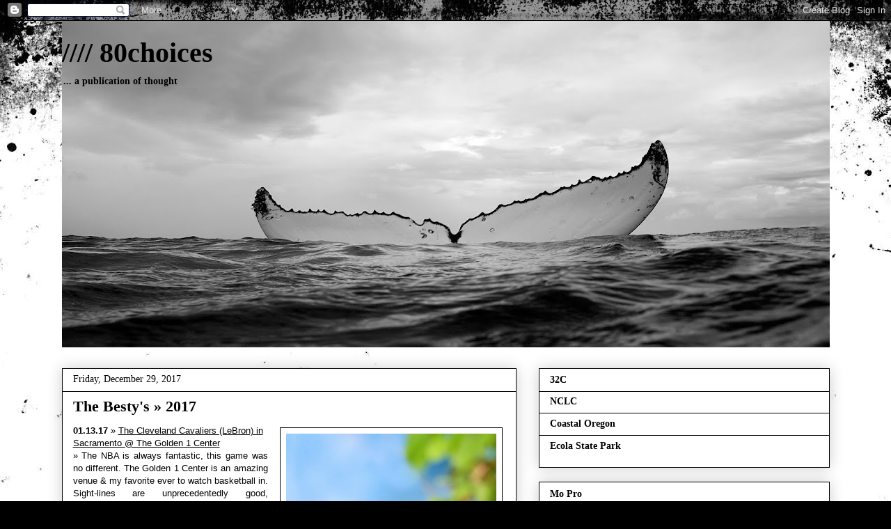

--- FILE ---
content_type: text/html; charset=UTF-8
request_url: https://www.80choices.com/2017/12/the-bestys-2017.html
body_size: 20736
content:
<!DOCTYPE html>
<html class='v2' dir='ltr' lang='en'>
<head>
<link href='https://www.blogger.com/static/v1/widgets/335934321-css_bundle_v2.css' rel='stylesheet' type='text/css'/>
<meta content='width=1100' name='viewport'/>
<meta content='text/html; charset=UTF-8' http-equiv='Content-Type'/>
<meta content='blogger' name='generator'/>
<link href='https://www.80choices.com/favicon.ico' rel='icon' type='image/x-icon'/>
<link href='http://www.80choices.com/2017/12/the-bestys-2017.html' rel='canonical'/>
<link rel="alternate" type="application/atom+xml" title="//// 80choices - Atom" href="https://www.80choices.com/feeds/posts/default" />
<link rel="alternate" type="application/rss+xml" title="//// 80choices - RSS" href="https://www.80choices.com/feeds/posts/default?alt=rss" />
<link rel="service.post" type="application/atom+xml" title="//// 80choices - Atom" href="https://www.blogger.com/feeds/4650291991353027865/posts/default" />

<link rel="alternate" type="application/atom+xml" title="//// 80choices - Atom" href="https://www.80choices.com/feeds/8408952852456037984/comments/default" />
<!--Can't find substitution for tag [blog.ieCssRetrofitLinks]-->
<link href='https://blogger.googleusercontent.com/img/b/R29vZ2xl/AVvXsEizlfDEiRYumqX7xGlTDmce3AP28Ll9oB18Bu_ZhnE16keFd6Bo_Pm30GDkr1mZO5NS-N77wbBR82H6GxcZ2afNjEJumKTinNpud5LqgJzUOREk_wR6a8cAZ-RQA0AIxEld-IfroEvB30xF/s320/Screen+Shot+2017-12-22+at+3.36.40+PM.png' rel='image_src'/>
<meta content='http://www.80choices.com/2017/12/the-bestys-2017.html' property='og:url'/>
<meta content='The Besty&#39;s » 2017' property='og:title'/>
<meta content='A Publication of Thought | eightychoices.com' property='og:description'/>
<meta content='https://blogger.googleusercontent.com/img/b/R29vZ2xl/AVvXsEizlfDEiRYumqX7xGlTDmce3AP28Ll9oB18Bu_ZhnE16keFd6Bo_Pm30GDkr1mZO5NS-N77wbBR82H6GxcZ2afNjEJumKTinNpud5LqgJzUOREk_wR6a8cAZ-RQA0AIxEld-IfroEvB30xF/w1200-h630-p-k-no-nu/Screen+Shot+2017-12-22+at+3.36.40+PM.png' property='og:image'/>
<title>//// 80choices: The Besty's &#187; 2017</title>
<style id='page-skin-1' type='text/css'><!--
/*
-----------------------------------------------
Blogger Template Style
Name:     Awesome Inc.
Designer: Tina Chen
URL:      tinachen.org
----------------------------------------------- */
/* Content
----------------------------------------------- */
body {
font: normal normal 13px Verdana, Geneva, sans-serif;
color: #000000;
background: #000000 url(//themes.googleusercontent.com/image?id=1au0Ex-nW8qgAN9nqocWIoftRd4qJt8epMq8FgrMfnzoKWDYFCOMvYJ5M2-f6ZhHjz8it) no-repeat fixed top center /* Credit: hdoddema (http://www.istockphoto.com/file_closeup.php?id=357703&platform=blogger) */;
}
html body .content-outer {
min-width: 0;
max-width: 100%;
width: 100%;
}
a:link {
text-decoration: none;
color: #cc0000;
}
a:visited {
text-decoration: none;
color: #cc0000;
}
a:hover {
text-decoration: underline;
color: #cc0000;
}
.body-fauxcolumn-outer .cap-top {
position: absolute;
z-index: 1;
height: 276px;
width: 100%;
background: transparent none repeat-x scroll top left;
_background-image: none;
}
/* Columns
----------------------------------------------- */
.content-inner {
padding: 0;
}
.header-inner .section {
margin: 0 16px;
}
.tabs-inner .section {
margin: 0 16px;
}
.main-inner {
padding-top: 30px;
}
.main-inner .column-center-inner,
.main-inner .column-left-inner,
.main-inner .column-right-inner {
padding: 0 5px;
}
*+html body .main-inner .column-center-inner {
margin-top: -30px;
}
#layout .main-inner .column-center-inner {
margin-top: 0;
}
/* Header
----------------------------------------------- */
.header-outer {
margin: 0 0 0 0;
background: rgba(0, 0, 0, 0) none repeat scroll 0 0;
}
.Header h1 {
font: normal bold 40px 'Times New Roman', Times, FreeSerif, serif;
color: #000000;
text-shadow: 0 0 -1px #000000;
}
.Header h1 a {
color: #000000;
}
.Header .description {
font: normal bold 14px 'Times New Roman', Times, FreeSerif, serif;
color: #000000;
}
.header-inner .Header .titlewrapper,
.header-inner .Header .descriptionwrapper {
padding-left: 0;
padding-right: 0;
margin-bottom: 0;
}
.header-inner .Header .titlewrapper {
padding-top: 22px;
}
/* Tabs
----------------------------------------------- */
.tabs-outer {
overflow: hidden;
position: relative;
background: #ffffff url(//www.blogblog.com/1kt/awesomeinc/tabs_gradient_light.png) repeat scroll 0 0;
}
#layout .tabs-outer {
overflow: visible;
}
.tabs-cap-top, .tabs-cap-bottom {
position: absolute;
width: 100%;
border-top: 1px solid #000000;
}
.tabs-cap-bottom {
bottom: 0;
}
.tabs-inner .widget li a {
display: inline-block;
margin: 0;
padding: .6em 1.5em;
font: normal bold 14px Verdana, Geneva, sans-serif;
color: #000000;
border-top: 1px solid #000000;
border-bottom: 1px solid #000000;
border-left: 1px solid #000000;
height: 16px;
line-height: 16px;
}
.tabs-inner .widget li:last-child a {
border-right: 1px solid #000000;
}
.tabs-inner .widget li.selected a, .tabs-inner .widget li a:hover {
background: #000000 url(//www.blogblog.com/1kt/awesomeinc/tabs_gradient_light.png) repeat-x scroll 0 -100px;
color: #ffffff;
}
/* Headings
----------------------------------------------- */
h2 {
font: normal bold 14px 'Times New Roman', Times, FreeSerif, serif;
color: #000000;
}
/* Widgets
----------------------------------------------- */
.main-inner .section {
margin: 0 27px;
padding: 0;
}
.main-inner .column-left-outer,
.main-inner .column-right-outer {
margin-top: 0;
}
#layout .main-inner .column-left-outer,
#layout .main-inner .column-right-outer {
margin-top: 0;
}
.main-inner .column-left-inner,
.main-inner .column-right-inner {
background: rgba(0, 0, 0, 0) none repeat 0 0;
-moz-box-shadow: 0 0 0 rgba(0, 0, 0, .2);
-webkit-box-shadow: 0 0 0 rgba(0, 0, 0, .2);
-goog-ms-box-shadow: 0 0 0 rgba(0, 0, 0, .2);
box-shadow: 0 0 0 rgba(0, 0, 0, .2);
-moz-border-radius: 0;
-webkit-border-radius: 0;
-goog-ms-border-radius: 0;
border-radius: 0;
}
#layout .main-inner .column-left-inner,
#layout .main-inner .column-right-inner {
margin-top: 0;
}
.sidebar .widget {
font: normal bold 14px 'Times New Roman', Times, FreeSerif, serif;
color: #000000;
}
.sidebar .widget a:link {
color: #000000;
}
.sidebar .widget a:visited {
color: #cc0000;
}
.sidebar .widget a:hover {
color: #cc0000;
}
.sidebar .widget h2 {
text-shadow: 0 0 -1px #000000;
}
.main-inner .widget {
background-color: #ffffff;
border: 1px solid #000000;
padding: 0 15px 15px;
margin: 20px -16px;
-moz-box-shadow: 0 0 20px rgba(0, 0, 0, .2);
-webkit-box-shadow: 0 0 20px rgba(0, 0, 0, .2);
-goog-ms-box-shadow: 0 0 20px rgba(0, 0, 0, .2);
box-shadow: 0 0 20px rgba(0, 0, 0, .2);
-moz-border-radius: 0;
-webkit-border-radius: 0;
-goog-ms-border-radius: 0;
border-radius: 0;
}
.main-inner .widget h2 {
margin: 0 -15px;
padding: .6em 15px .5em;
border-bottom: 1px solid #ffffff;
}
.footer-inner .widget h2 {
padding: 0 0 .4em;
border-bottom: 1px solid #ffffff;
}
.main-inner .widget h2 + div, .footer-inner .widget h2 + div {
border-top: 1px solid #000000;
padding-top: 8px;
}
.main-inner .widget .widget-content {
margin: 0 -15px;
padding: 7px 15px 0;
}
.main-inner .widget ul, .main-inner .widget #ArchiveList ul.flat {
margin: -8px -15px 0;
padding: 0;
list-style: none;
}
.main-inner .widget #ArchiveList {
margin: -8px 0 0;
}
.main-inner .widget ul li, .main-inner .widget #ArchiveList ul.flat li {
padding: .5em 15px;
text-indent: 0;
color: #000000;
border-top: 1px solid #000000;
border-bottom: 1px solid #ffffff;
}
.main-inner .widget #ArchiveList ul li {
padding-top: .25em;
padding-bottom: .25em;
}
.main-inner .widget ul li:first-child, .main-inner .widget #ArchiveList ul.flat li:first-child {
border-top: none;
}
.main-inner .widget ul li:last-child, .main-inner .widget #ArchiveList ul.flat li:last-child {
border-bottom: none;
}
.post-body {
position: relative;
}
.main-inner .widget .post-body ul {
padding: 0 2.5em;
margin: .5em 0;
list-style: disc;
}
.main-inner .widget .post-body ul li {
padding: 0.25em 0;
margin-bottom: .25em;
color: #000000;
border: none;
}
.footer-inner .widget ul {
padding: 0;
list-style: none;
}
.widget .zippy {
color: #000000;
}
/* Posts
----------------------------------------------- */
body .main-inner .Blog {
padding: 0;
margin-bottom: 1em;
background-color: transparent;
border: none;
-moz-box-shadow: 0 0 0 rgba(0, 0, 0, 0);
-webkit-box-shadow: 0 0 0 rgba(0, 0, 0, 0);
-goog-ms-box-shadow: 0 0 0 rgba(0, 0, 0, 0);
box-shadow: 0 0 0 rgba(0, 0, 0, 0);
}
.main-inner .section:last-child .Blog:last-child {
padding: 0;
margin-bottom: 1em;
}
.main-inner .widget h2.date-header {
margin: 0 -15px 1px;
padding: 0 0 0 0;
font: normal normal 14px Georgia, Utopia, 'Palatino Linotype', Palatino, serif;
color: #000000;
background: transparent none no-repeat scroll top left;
border-top: 0 solid #000000;
border-bottom: 1px solid #ffffff;
-moz-border-radius-topleft: 0;
-moz-border-radius-topright: 0;
-webkit-border-top-left-radius: 0;
-webkit-border-top-right-radius: 0;
border-top-left-radius: 0;
border-top-right-radius: 0;
position: static;
bottom: 100%;
right: 15px;
text-shadow: 0 0 -1px #000000;
}
.main-inner .widget h2.date-header span {
font: normal normal 14px Georgia, Utopia, 'Palatino Linotype', Palatino, serif;
display: block;
padding: .5em 15px;
border-left: 0 solid #000000;
border-right: 0 solid #000000;
}
.date-outer {
position: relative;
margin: 30px 0 20px;
padding: 0 15px;
background-color: #ffffff;
border: 1px solid #000000;
-moz-box-shadow: 0 0 20px rgba(0, 0, 0, .2);
-webkit-box-shadow: 0 0 20px rgba(0, 0, 0, .2);
-goog-ms-box-shadow: 0 0 20px rgba(0, 0, 0, .2);
box-shadow: 0 0 20px rgba(0, 0, 0, .2);
-moz-border-radius: 0;
-webkit-border-radius: 0;
-goog-ms-border-radius: 0;
border-radius: 0;
}
.date-outer:first-child {
margin-top: 0;
}
.date-outer:last-child {
margin-bottom: 20px;
-moz-border-radius-bottomleft: 0;
-moz-border-radius-bottomright: 0;
-webkit-border-bottom-left-radius: 0;
-webkit-border-bottom-right-radius: 0;
-goog-ms-border-bottom-left-radius: 0;
-goog-ms-border-bottom-right-radius: 0;
border-bottom-left-radius: 0;
border-bottom-right-radius: 0;
}
.date-posts {
margin: 0 -15px;
padding: 0 15px;
clear: both;
}
.post-outer, .inline-ad {
border-top: 1px solid #000000;
margin: 0 -15px;
padding: 15px 15px;
}
.post-outer {
padding-bottom: 10px;
}
.post-outer:first-child {
padding-top: 0;
border-top: none;
}
.post-outer:last-child, .inline-ad:last-child {
border-bottom: none;
}
.post-body {
position: relative;
}
.post-body img {
padding: 8px;
background: rgba(0, 0, 0, 0);
border: 1px solid #000000;
-moz-box-shadow: 0 0 0 rgba(0, 0, 0, .2);
-webkit-box-shadow: 0 0 0 rgba(0, 0, 0, .2);
box-shadow: 0 0 0 rgba(0, 0, 0, .2);
-moz-border-radius: 0;
-webkit-border-radius: 0;
border-radius: 0;
}
h3.post-title, h4 {
font: normal bold 22px 'Times New Roman', Times, FreeSerif, serif;
color: #000000;
}
h3.post-title a {
font: normal bold 22px 'Times New Roman', Times, FreeSerif, serif;
color: #000000;
}
h3.post-title a:hover {
color: #cc0000;
text-decoration: underline;
}
.post-header {
margin: 0 0 1em;
}
.post-body {
line-height: 1.4;
}
.post-outer h2 {
color: #000000;
}
.post-footer {
margin: 1.5em 0 0;
}
#blog-pager {
padding: 15px;
font-size: 120%;
background-color: rgba(0, 0, 0, 0);
border: 1px solid #000000;
-moz-box-shadow: 0 0 20px rgba(0, 0, 0, .2);
-webkit-box-shadow: 0 0 20px rgba(0, 0, 0, .2);
-goog-ms-box-shadow: 0 0 20px rgba(0, 0, 0, .2);
box-shadow: 0 0 20px rgba(0, 0, 0, .2);
-moz-border-radius: 0;
-webkit-border-radius: 0;
-goog-ms-border-radius: 0;
border-radius: 0;
-moz-border-radius-topleft: 0;
-moz-border-radius-topright: 0;
-webkit-border-top-left-radius: 0;
-webkit-border-top-right-radius: 0;
-goog-ms-border-top-left-radius: 0;
-goog-ms-border-top-right-radius: 0;
border-top-left-radius: 0;
border-top-right-radius-topright: 0;
margin-top: 1em;
}
.blog-feeds, .post-feeds {
margin: 1em 0;
text-align: center;
color: #000000;
}
.blog-feeds a, .post-feeds a {
color: #000000;
}
.blog-feeds a:visited, .post-feeds a:visited {
color: #cc0000;
}
.blog-feeds a:hover, .post-feeds a:hover {
color: #cc0000;
}
.post-outer .comments {
margin-top: 2em;
}
/* Comments
----------------------------------------------- */
.comments .comments-content .icon.blog-author {
background-repeat: no-repeat;
background-image: url([data-uri]);
}
.comments .comments-content .loadmore a {
border-top: 1px solid #000000;
border-bottom: 1px solid #000000;
}
.comments .continue {
border-top: 2px solid #000000;
}
/* Footer
----------------------------------------------- */
.footer-outer {
margin: -20px 0 -1px;
padding: 20px 0 0;
color: #000000;
overflow: hidden;
}
.footer-fauxborder-left {
border-top: 1px solid #000000;
background: rgba(0, 0, 0, 0) none repeat scroll 0 0;
-moz-box-shadow: 0 0 20px rgba(0, 0, 0, .2);
-webkit-box-shadow: 0 0 20px rgba(0, 0, 0, .2);
-goog-ms-box-shadow: 0 0 20px rgba(0, 0, 0, .2);
box-shadow: 0 0 20px rgba(0, 0, 0, .2);
margin: 0 -20px;
}
/* Mobile
----------------------------------------------- */
body.mobile {
background-size: auto;
}
.mobile .body-fauxcolumn-outer {
background: transparent none repeat scroll top left;
}
*+html body.mobile .main-inner .column-center-inner {
margin-top: 0;
}
.mobile .main-inner .widget {
padding: 0 0 15px;
}
.mobile .main-inner .widget h2 + div,
.mobile .footer-inner .widget h2 + div {
border-top: none;
padding-top: 0;
}
.mobile .footer-inner .widget h2 {
padding: 0.5em 0;
border-bottom: none;
}
.mobile .main-inner .widget .widget-content {
margin: 0;
padding: 7px 0 0;
}
.mobile .main-inner .widget ul,
.mobile .main-inner .widget #ArchiveList ul.flat {
margin: 0 -15px 0;
}
.mobile .main-inner .widget h2.date-header {
right: 0;
}
.mobile .date-header span {
padding: 0.4em 0;
}
.mobile .date-outer:first-child {
margin-bottom: 0;
border: 1px solid #000000;
-moz-border-radius-topleft: 0;
-moz-border-radius-topright: 0;
-webkit-border-top-left-radius: 0;
-webkit-border-top-right-radius: 0;
-goog-ms-border-top-left-radius: 0;
-goog-ms-border-top-right-radius: 0;
border-top-left-radius: 0;
border-top-right-radius: 0;
}
.mobile .date-outer {
border-color: #000000;
border-width: 0 1px 1px;
}
.mobile .date-outer:last-child {
margin-bottom: 0;
}
.mobile .main-inner {
padding: 0;
}
.mobile .header-inner .section {
margin: 0;
}
.mobile .post-outer, .mobile .inline-ad {
padding: 5px 0;
}
.mobile .tabs-inner .section {
margin: 0 10px;
}
.mobile .main-inner .widget h2 {
margin: 0;
padding: 0;
}
.mobile .main-inner .widget h2.date-header span {
padding: 0;
}
.mobile .main-inner .widget .widget-content {
margin: 0;
padding: 7px 0 0;
}
.mobile #blog-pager {
border: 1px solid transparent;
background: rgba(0, 0, 0, 0) none repeat scroll 0 0;
}
.mobile .main-inner .column-left-inner,
.mobile .main-inner .column-right-inner {
background: rgba(0, 0, 0, 0) none repeat 0 0;
-moz-box-shadow: none;
-webkit-box-shadow: none;
-goog-ms-box-shadow: none;
box-shadow: none;
}
.mobile .date-posts {
margin: 0;
padding: 0;
}
.mobile .footer-fauxborder-left {
margin: 0;
border-top: inherit;
}
.mobile .main-inner .section:last-child .Blog:last-child {
margin-bottom: 0;
}
.mobile-index-contents {
color: #000000;
}
.mobile .mobile-link-button {
background: #cc0000 url(//www.blogblog.com/1kt/awesomeinc/tabs_gradient_light.png) repeat scroll 0 0;
}
.mobile-link-button a:link, .mobile-link-button a:visited {
color: #ffffff;
}
.mobile .tabs-inner .PageList .widget-content {
background: transparent;
border-top: 1px solid;
border-color: #000000;
color: #000000;
}
.mobile .tabs-inner .PageList .widget-content .pagelist-arrow {
border-left: 1px solid #000000;
}

--></style>
<style id='template-skin-1' type='text/css'><!--
body {
min-width: 1135px;
}
.content-outer, .content-fauxcolumn-outer, .region-inner {
min-width: 1135px;
max-width: 1135px;
_width: 1135px;
}
.main-inner .columns {
padding-left: 0px;
padding-right: 450px;
}
.main-inner .fauxcolumn-center-outer {
left: 0px;
right: 450px;
/* IE6 does not respect left and right together */
_width: expression(this.parentNode.offsetWidth -
parseInt("0px") -
parseInt("450px") + 'px');
}
.main-inner .fauxcolumn-left-outer {
width: 0px;
}
.main-inner .fauxcolumn-right-outer {
width: 450px;
}
.main-inner .column-left-outer {
width: 0px;
right: 100%;
margin-left: -0px;
}
.main-inner .column-right-outer {
width: 450px;
margin-right: -450px;
}
#layout {
min-width: 0;
}
#layout .content-outer {
min-width: 0;
width: 800px;
}
#layout .region-inner {
min-width: 0;
width: auto;
}
body#layout div.add_widget {
padding: 8px;
}
body#layout div.add_widget a {
margin-left: 32px;
}
--></style>
<style>
    body {background-image:url(\/\/themes.googleusercontent.com\/image?id=1au0Ex-nW8qgAN9nqocWIoftRd4qJt8epMq8FgrMfnzoKWDYFCOMvYJ5M2-f6ZhHjz8it);}
    
@media (max-width: 200px) { body {background-image:url(\/\/themes.googleusercontent.com\/image?id=1au0Ex-nW8qgAN9nqocWIoftRd4qJt8epMq8FgrMfnzoKWDYFCOMvYJ5M2-f6ZhHjz8it&options=w200);}}
@media (max-width: 400px) and (min-width: 201px) { body {background-image:url(\/\/themes.googleusercontent.com\/image?id=1au0Ex-nW8qgAN9nqocWIoftRd4qJt8epMq8FgrMfnzoKWDYFCOMvYJ5M2-f6ZhHjz8it&options=w400);}}
@media (max-width: 800px) and (min-width: 401px) { body {background-image:url(\/\/themes.googleusercontent.com\/image?id=1au0Ex-nW8qgAN9nqocWIoftRd4qJt8epMq8FgrMfnzoKWDYFCOMvYJ5M2-f6ZhHjz8it&options=w800);}}
@media (max-width: 1200px) and (min-width: 801px) { body {background-image:url(\/\/themes.googleusercontent.com\/image?id=1au0Ex-nW8qgAN9nqocWIoftRd4qJt8epMq8FgrMfnzoKWDYFCOMvYJ5M2-f6ZhHjz8it&options=w1200);}}
/* Last tag covers anything over one higher than the previous max-size cap. */
@media (min-width: 1201px) { body {background-image:url(\/\/themes.googleusercontent.com\/image?id=1au0Ex-nW8qgAN9nqocWIoftRd4qJt8epMq8FgrMfnzoKWDYFCOMvYJ5M2-f6ZhHjz8it&options=w1600);}}
  </style>
<link href='https://www.blogger.com/dyn-css/authorization.css?targetBlogID=4650291991353027865&amp;zx=21394951-aca6-4379-a053-71e883517a86' media='none' onload='if(media!=&#39;all&#39;)media=&#39;all&#39;' rel='stylesheet'/><noscript><link href='https://www.blogger.com/dyn-css/authorization.css?targetBlogID=4650291991353027865&amp;zx=21394951-aca6-4379-a053-71e883517a86' rel='stylesheet'/></noscript>
<meta name='google-adsense-platform-account' content='ca-host-pub-1556223355139109'/>
<meta name='google-adsense-platform-domain' content='blogspot.com'/>

<!-- data-ad-client=ca-pub-4066013531353021 -->

</head>
<body class='loading variant-light'>
<div class='navbar section' id='navbar' name='Navbar'><div class='widget Navbar' data-version='1' id='Navbar1'><script type="text/javascript">
    function setAttributeOnload(object, attribute, val) {
      if(window.addEventListener) {
        window.addEventListener('load',
          function(){ object[attribute] = val; }, false);
      } else {
        window.attachEvent('onload', function(){ object[attribute] = val; });
      }
    }
  </script>
<div id="navbar-iframe-container"></div>
<script type="text/javascript" src="https://apis.google.com/js/platform.js"></script>
<script type="text/javascript">
      gapi.load("gapi.iframes:gapi.iframes.style.bubble", function() {
        if (gapi.iframes && gapi.iframes.getContext) {
          gapi.iframes.getContext().openChild({
              url: 'https://www.blogger.com/navbar/4650291991353027865?po\x3d8408952852456037984\x26origin\x3dhttps://www.80choices.com',
              where: document.getElementById("navbar-iframe-container"),
              id: "navbar-iframe"
          });
        }
      });
    </script><script type="text/javascript">
(function() {
var script = document.createElement('script');
script.type = 'text/javascript';
script.src = '//pagead2.googlesyndication.com/pagead/js/google_top_exp.js';
var head = document.getElementsByTagName('head')[0];
if (head) {
head.appendChild(script);
}})();
</script>
</div></div>
<div class='body-fauxcolumns'>
<div class='fauxcolumn-outer body-fauxcolumn-outer'>
<div class='cap-top'>
<div class='cap-left'></div>
<div class='cap-right'></div>
</div>
<div class='fauxborder-left'>
<div class='fauxborder-right'></div>
<div class='fauxcolumn-inner'>
</div>
</div>
<div class='cap-bottom'>
<div class='cap-left'></div>
<div class='cap-right'></div>
</div>
</div>
</div>
<div class='content'>
<div class='content-fauxcolumns'>
<div class='fauxcolumn-outer content-fauxcolumn-outer'>
<div class='cap-top'>
<div class='cap-left'></div>
<div class='cap-right'></div>
</div>
<div class='fauxborder-left'>
<div class='fauxborder-right'></div>
<div class='fauxcolumn-inner'>
</div>
</div>
<div class='cap-bottom'>
<div class='cap-left'></div>
<div class='cap-right'></div>
</div>
</div>
</div>
<div class='content-outer'>
<div class='content-cap-top cap-top'>
<div class='cap-left'></div>
<div class='cap-right'></div>
</div>
<div class='fauxborder-left content-fauxborder-left'>
<div class='fauxborder-right content-fauxborder-right'></div>
<div class='content-inner'>
<header>
<div class='header-outer'>
<div class='header-cap-top cap-top'>
<div class='cap-left'></div>
<div class='cap-right'></div>
</div>
<div class='fauxborder-left header-fauxborder-left'>
<div class='fauxborder-right header-fauxborder-right'></div>
<div class='region-inner header-inner'>
<div class='header section' id='header' name='Header'><div class='widget Header' data-version='1' id='Header1'>
<div id='header-inner' style='background-image: url("https://blogger.googleusercontent.com/img/b/R29vZ2xl/AVvXsEh2twrqWc0F90qcAnwT5D-4l3bIWDtrP8zXCEp2sKGyaaYpKk1XIjcFb_hsD4YW6MywnT25O6FU75kGiFOdweKhr5t5XHGWCq87vVxkZkGXhu4v4YaRfoxdJ6zSVJ9lMzK4LP6cWd7am46B/s1108/tail.jpg"); background-position: left; min-height: 469px; _height: 469px; background-repeat: no-repeat; '>
<div class='titlewrapper' style='background: transparent'>
<h1 class='title' style='background: transparent; border-width: 0px'>
<a href='https://www.80choices.com/'>
//// 80choices
</a>
</h1>
</div>
<div class='descriptionwrapper'>
<p class='description'><span>...  a publication of thought</span></p>
</div>
</div>
</div></div>
</div>
</div>
<div class='header-cap-bottom cap-bottom'>
<div class='cap-left'></div>
<div class='cap-right'></div>
</div>
</div>
</header>
<div class='tabs-outer'>
<div class='tabs-cap-top cap-top'>
<div class='cap-left'></div>
<div class='cap-right'></div>
</div>
<div class='fauxborder-left tabs-fauxborder-left'>
<div class='fauxborder-right tabs-fauxborder-right'></div>
<div class='region-inner tabs-inner'>
<div class='tabs no-items section' id='crosscol' name='Cross-Column'></div>
<div class='tabs no-items section' id='crosscol-overflow' name='Cross-Column 2'></div>
</div>
</div>
<div class='tabs-cap-bottom cap-bottom'>
<div class='cap-left'></div>
<div class='cap-right'></div>
</div>
</div>
<div class='main-outer'>
<div class='main-cap-top cap-top'>
<div class='cap-left'></div>
<div class='cap-right'></div>
</div>
<div class='fauxborder-left main-fauxborder-left'>
<div class='fauxborder-right main-fauxborder-right'></div>
<div class='region-inner main-inner'>
<div class='columns fauxcolumns'>
<div class='fauxcolumn-outer fauxcolumn-center-outer'>
<div class='cap-top'>
<div class='cap-left'></div>
<div class='cap-right'></div>
</div>
<div class='fauxborder-left'>
<div class='fauxborder-right'></div>
<div class='fauxcolumn-inner'>
</div>
</div>
<div class='cap-bottom'>
<div class='cap-left'></div>
<div class='cap-right'></div>
</div>
</div>
<div class='fauxcolumn-outer fauxcolumn-left-outer'>
<div class='cap-top'>
<div class='cap-left'></div>
<div class='cap-right'></div>
</div>
<div class='fauxborder-left'>
<div class='fauxborder-right'></div>
<div class='fauxcolumn-inner'>
</div>
</div>
<div class='cap-bottom'>
<div class='cap-left'></div>
<div class='cap-right'></div>
</div>
</div>
<div class='fauxcolumn-outer fauxcolumn-right-outer'>
<div class='cap-top'>
<div class='cap-left'></div>
<div class='cap-right'></div>
</div>
<div class='fauxborder-left'>
<div class='fauxborder-right'></div>
<div class='fauxcolumn-inner'>
</div>
</div>
<div class='cap-bottom'>
<div class='cap-left'></div>
<div class='cap-right'></div>
</div>
</div>
<!-- corrects IE6 width calculation -->
<div class='columns-inner'>
<div class='column-center-outer'>
<div class='column-center-inner'>
<div class='main section' id='main' name='Main'><div class='widget Blog' data-version='1' id='Blog1'>
<div class='blog-posts hfeed'>

          <div class="date-outer">
        
<h2 class='date-header'><span>Friday, December 29, 2017</span></h2>

          <div class="date-posts">
        
<div class='post-outer'>
<div class='post hentry uncustomized-post-template' itemprop='blogPost' itemscope='itemscope' itemtype='http://schema.org/BlogPosting'>
<meta content='https://blogger.googleusercontent.com/img/b/R29vZ2xl/AVvXsEizlfDEiRYumqX7xGlTDmce3AP28Ll9oB18Bu_ZhnE16keFd6Bo_Pm30GDkr1mZO5NS-N77wbBR82H6GxcZ2afNjEJumKTinNpud5LqgJzUOREk_wR6a8cAZ-RQA0AIxEld-IfroEvB30xF/s320/Screen+Shot+2017-12-22+at+3.36.40+PM.png' itemprop='image_url'/>
<meta content='4650291991353027865' itemprop='blogId'/>
<meta content='8408952852456037984' itemprop='postId'/>
<a name='8408952852456037984'></a>
<h3 class='post-title entry-title' itemprop='name'>
The Besty's &#187; 2017
</h3>
<div class='post-header'>
<div class='post-header-line-1'></div>
</div>
<div class='post-body entry-content' id='post-body-8408952852456037984' itemprop='description articleBody'>
<table cellpadding="0" cellspacing="0" class="tr-caption-container" style="float: right; margin-left: 1em; text-align: right;"><tbody>
<tr><td style="text-align: center;"><a href="https://blogger.googleusercontent.com/img/b/R29vZ2xl/AVvXsEizlfDEiRYumqX7xGlTDmce3AP28Ll9oB18Bu_ZhnE16keFd6Bo_Pm30GDkr1mZO5NS-N77wbBR82H6GxcZ2afNjEJumKTinNpud5LqgJzUOREk_wR6a8cAZ-RQA0AIxEld-IfroEvB30xF/s1600/Screen+Shot+2017-12-22+at+3.36.40+PM.png" imageanchor="1" style="clear: left; margin-bottom: 1em; margin-left: auto; margin-right: auto;"><img border="0" data-original-height="508" data-original-width="479" height="320" src="https://blogger.googleusercontent.com/img/b/R29vZ2xl/AVvXsEizlfDEiRYumqX7xGlTDmce3AP28Ll9oB18Bu_ZhnE16keFd6Bo_Pm30GDkr1mZO5NS-N77wbBR82H6GxcZ2afNjEJumKTinNpud5LqgJzUOREk_wR6a8cAZ-RQA0AIxEld-IfroEvB30xF/s320/Screen+Shot+2017-12-22+at+3.36.40+PM.png" width="302" /></a></td></tr>
<tr><td class="tr-caption" style="text-align: center;">Cabbage White | Pieris Rapae</td></tr>
</tbody></table>
<b>01.13.17</b> &#187; <u>The Cleveland Cavaliers (LeBron) in Sacramento&nbsp;@ The Golden 1 Center</u><br />
<div style="text-align: justify;">
&#187; The NBA is always fantastic, this game was no different. The Golden 1 Center is an amazing venue &amp; my favorite ever to watch basketball in. Sight-lines are unprecedentedly good, regardless of where your seat is. It was flash back Friday so the Kings wore their old-school powder blue uniforms. Thirteen rows from the floor increase the engagement, we were on the baseline near the Cavs bench.&nbsp;</div>
<div style="text-align: justify;">
<br /></div>
<div style="text-align: justify;">
Early on it was Kevin Love getting buckets. His outlet passes are an asset for sure, it's one or two leaks-outs per game. Shump played well early for the visiting team, he was rocking Nike Air Zoom Generations. When LeBron is focused on defense it's a treat to watch him play weak side, he's the ultimate free-safety in basketball. Cleveland was locked in defensively overall. Kyrie's handles are so sticky and his pull-up jumpers are death blows. At one stretch the Cavs played LeBron with four role players; I've always appreciated these type of five-man groups. There were some nasty highlight reel dunks too. Cleveland's roster was filled with skilled players&#8212;it's no wonder we saw a trilogy in The Finals.&nbsp;</div>
<b><br /></b>
<b>01.29.17 &#187; M &#187; SF&nbsp;</b><br />
<b><br /></b>
<b>03.17.17</b> &#187; <u>March Madness in Sacramento&nbsp;@ The Golden 1 Center, St. Patrick's Day</u><br />
<div style="text-align: justify;">
&#187; Cincinnati vs. K. State - First of all, K State has an awesome band &amp; their arsenal of covers was impressive for sure. College atmospheres are so electric.&nbsp;</div>
<div style="text-align: justify;">
<br /></div>
<div style="text-align: justify;">
&#187; UCLA vs. Kent State - UCLA resembled a pro team during warm ups, missing only a few shots. Ball was quick to initiate offense and willing to take chances early up the court. I was impressed by the Bruins defense. There were some sets run by the UCLA that had such freedom &amp; fluidity, their athleticism and exciting play is a basketball made fun.&nbsp;Leaf and Welsh were dominant throughout the half-court game. UCLA advanced with five guys scoring in double figures.</div>
<br />
<b>04.16.17</b> &#187; <u>The Birds&nbsp;@ Main Stage West in Sebastopol</u><br />
<br />
<b>04.22 &amp; 23.17</b> &#187; <u>High Water Festival in Charleston, SC</u><br />
&#187; Day 1: Margo Price, Nathaniel Rateliff &amp; The Night Sweats, The Shins<br />
&#187; Day 2: Shovels &amp; Rope, The Avett Brothers<br />
<br />
<div style="text-align: justify;">
&#187; The artists listed above were the best sets I caught while attending the inaugural High Water Festival in Charleston. This will be an annual pilgrimage back to the Carolina's, it's one of the best boutique outdoor festival I've ever attended. And, it's only going to get better. Best friends, great times, good places, need I say more?</div>
<div style="text-align: justify;">
<br /></div>
<div style="text-align: justify;">
<b>06.23.17 &#187; J &#187; SF&nbsp;</b></div>
<br />
<b>06.27.17</b> &#187; <u>Tank &amp; The Bangas&nbsp;@ Lagunitas in Petaluma</u><br />
<div style="text-align: justify;">
&#187; Rocking, Psyche, Hip Hop, with breakdown-style call and response to some Nina Simone, and that was only their first song. They dropped some wah-wah pedal, mixing it with an almost scribbled sound two tracks later. An Anderson Paak Cover goes over well with this listener so, "I might never come down." Oozing with future sounds and Jazzy vibes, all I could think was, the future is female. Whatever you want to call their fun-soaked, bass-backed, Hip Hop Jedi sound, make sure to include danceable. Because, similar to their set-closer, Make Your Ass Clap, this band is on fire and you might just have to stop drop and roll. After throwing a party like that at Lagunitas they could have rode off into the sunset, instead, they dropped another bomb, Hey Ya (the Andre 3000 smash).<br />
<br />
<a href="https://eightychoices.blogspot.com/2017/08/sfmoma.html"><b>Summer @&nbsp;SFMOMA</b></a></div>
<br />
<b>08.04.17</b>&nbsp;&#187; <u>BHS Basketball @ Monte Rio &#187; Wags, Whiskers &amp; Wine Gala in Geyserville</u><br />
<b><u><br /></u></b>
<b>August </b>&#187;<u>&nbsp;Road trip along the entire Oregon Coast &amp; Portland</u><br />
&#187; Oregon is Calling Me...<br />
<br />
<b>09.26.17</b> &#187; <u>Tank &amp; The Bangas&nbsp;@ The Urban Lounge in Salt Lake City</u><br />
<div style="text-align: justify;">
&#187; Tuesday night ramen and some tasty oat sodas, plus kicking it with an all-time best bro and then going to a local venue to see a band that makes people dance&#8212;OK! I had a great couple of days in Salt Lake City. I got to mob the streets with the woofer Huey, she's such a sweet girl. Hanging out with one of my favorite people helps to smooth out any situation. I was shown a great time and was reminded of just how cool SLC is. I need to make it back there more frequently.&nbsp;</div>
<div style="text-align: justify;">
<br /></div>
<div style="text-align: justify;">
We decided to go to Banga'ville, good choice. Tank and the Bangas opened with a Goodie Mob/Dr. Dre mash-up that got me into the groove. "<i>Who's that peeking in the window?</i>" Hip Hop was the early theme and the local crowd seemed to be more than cool with that. The band carved a cool energy into the crowd during the middle of their set; it had an almost lounge vibe, it made me smile. One of the lyrics went, "While you wash my hair, la la la." Returning to a more hip hop driven sound and spitting fire, it got loud. A spoken word-like poem backed by instruments segued nicely into a super creative take on the Zootopia song, it seemed as though I wasn't the only one noticing their ability to dig deep into their bag of tricks. Listeners began to shout the Zootopia line, Hey hey hey, which bent into a remixed version of, "<i>a little bit softer now."</i>&nbsp;As in Petaluma, this show would finish with Andre 3000's, Hey Ya; except this time it started off far more abstract. Having heard them do this over the summer, I whispered to the good Doctor, "Hey Ya."</div>
<br />
<b>10.07.17</b> &#187; <u>Gillian Welch &amp; David Rawlings&nbsp;@ Golden Gate Park in San Francisco</u><br />
<div style="text-align: justify;">
&#187; These American treasures own Golden Gate Park, especially when performing on the banjo stage, an annual right of passage for Bay Area residents. They started with an absolutely beautiful harmony on, Wayside, Back In Time, which set the tone for an emotional set. Elvis Presley Blues gave new meaning to poignancy as Gillian's voice bottled the masses into one moment, singing us into a willful submission; only a siren can silence that many people. The magic of a certain white butterfly kept, The Way It Will Be &amp; The Way It Goes, heartfelt. A minor hiccup during Red Clay Halo revealed to us that they too make mistakes, they are so genuine it's unmistakable. A trio of, Hard Times, Six White Horses and Time (The Revelator), were the songs that hit hardest. The latter two carried even more meaning for my Ninja sidekick, hell, she's the M'F'n leader. Words sometimes carry with them more gravity at different times throughout life. And, when those words are being serenaded to you by authentic artists, all that's left to do is to feel. Letting your emotions take over can sometimes be exactly what is needed. Miss Ohio and I'll fly away closed the set. They would encore with Willie Watson on the cinematic, Don't Leave Nobody But the Baby.&nbsp;</div>
<div style="text-align: justify;">
<br /></div>
<div style="text-align: justify;">
Set: Wayside/Back in Time, Annabelle, Elvis Presley Blues, The It Will Be, The Way It Goes, Red Clay Halo, Hard Times, Six White Horses, Time (The Revelator), Midnight Train, Look at Miss Ohio, I'll Fly Away, Don't Leave Nobody But The Baby&nbsp;</div>
<br />
<b>10.26.17&nbsp;</b>&#187;&nbsp;<u>Mary Shelly's Body&nbsp;@ Main Stage West in Sebastopol</u><br />
<u><br /></u>
<b>11.04.17 </b>&#187; <u>Valley Ford, Dillon Beach, Tomales Bay, Point Reyes Station</u><br />
<br />
&#187; Happy Holidays &amp; Enjoy the New Year!<br />
<br />
Cheers,<br />
eightychoices.<br />
<br />
<div style='clear: both;'></div>
</div>
<div class='post-footer'>
<div class='post-footer-line post-footer-line-1'>
<span class='post-author vcard'>
Posted by
<span class='fn' itemprop='author' itemscope='itemscope' itemtype='http://schema.org/Person'>
<meta content='https://www.blogger.com/profile/10072464170607156987' itemprop='url'/>
<a class='g-profile' href='https://www.blogger.com/profile/10072464170607156987' rel='author' title='author profile'>
<span itemprop='name'>80choices</span>
</a>
</span>
</span>
<span class='post-timestamp'>
at
<meta content='http://www.80choices.com/2017/12/the-bestys-2017.html' itemprop='url'/>
<a class='timestamp-link' href='https://www.80choices.com/2017/12/the-bestys-2017.html' rel='bookmark' title='permanent link'><abbr class='published' itemprop='datePublished' title='2017-12-29T15:45:00-08:00'>3:45&#8239;PM</abbr></a>
</span>
<span class='post-comment-link'>
</span>
<span class='post-icons'>
<span class='item-control blog-admin pid-162269605'>
<a href='https://www.blogger.com/post-edit.g?blogID=4650291991353027865&postID=8408952852456037984&from=pencil' title='Edit Post'>
<img alt='' class='icon-action' height='18' src='https://resources.blogblog.com/img/icon18_edit_allbkg.gif' width='18'/>
</a>
</span>
</span>
<div class='post-share-buttons goog-inline-block'>
</div>
</div>
<div class='post-footer-line post-footer-line-2'>
<span class='post-labels'>
Labels:
<a href='https://www.80choices.com/search/label/eightychoices' rel='tag'>eightychoices</a>,
<a href='https://www.80choices.com/search/label/golden%201%20center' rel='tag'>golden 1 center</a>,
<a href='https://www.80choices.com/search/label/high%20water%20festival' rel='tag'>high water festival</a>,
<a href='https://www.80choices.com/search/label/Lebron%20James' rel='tag'>Lebron James</a>,
<a href='https://www.80choices.com/search/label/live%20at%20lagunitas' rel='tag'>live at lagunitas</a>,
<a href='https://www.80choices.com/search/label/live%20music%20review' rel='tag'>live music review</a>,
<a href='https://www.80choices.com/search/label/main%20stage%20west' rel='tag'>main stage west</a>,
<a href='https://www.80choices.com/search/label/march%20madness' rel='tag'>march madness</a>,
<a href='https://www.80choices.com/search/label/tank%20%26%20the%20bangas' rel='tag'>tank &amp; the bangas</a>,
<a href='https://www.80choices.com/search/label/the%20besty%27s' rel='tag'>the besty&#39;s</a>,
<a href='https://www.80choices.com/search/label/the%20besty%27s%202017' rel='tag'>the besty&#39;s 2017</a>
</span>
</div>
<div class='post-footer-line post-footer-line-3'>
<span class='post-location'>
</span>
</div>
</div>
</div>
<div class='comments' id='comments'>
<a name='comments'></a>
<h4>No comments:</h4>
<div id='Blog1_comments-block-wrapper'>
<dl class='avatar-comment-indent' id='comments-block'>
</dl>
</div>
<p class='comment-footer'>
<div class='comment-form'>
<a name='comment-form'></a>
<h4 id='comment-post-message'>Post a Comment</h4>
<p>
</p>
<a href='https://www.blogger.com/comment/frame/4650291991353027865?po=8408952852456037984&hl=en&saa=85391&origin=https://www.80choices.com' id='comment-editor-src'></a>
<iframe allowtransparency='true' class='blogger-iframe-colorize blogger-comment-from-post' frameborder='0' height='410px' id='comment-editor' name='comment-editor' src='' width='100%'></iframe>
<script src='https://www.blogger.com/static/v1/jsbin/2830521187-comment_from_post_iframe.js' type='text/javascript'></script>
<script type='text/javascript'>
      BLOG_CMT_createIframe('https://www.blogger.com/rpc_relay.html');
    </script>
</div>
</p>
</div>
</div>

        </div></div>
      
</div>
<div class='blog-pager' id='blog-pager'>
<span id='blog-pager-newer-link'>
<a class='blog-pager-newer-link' href='https://www.80choices.com/2018/01/this-is-home-winter-wonderland.html' id='Blog1_blog-pager-newer-link' title='Newer Post'>Newer Post</a>
</span>
<span id='blog-pager-older-link'>
<a class='blog-pager-older-link' href='https://www.80choices.com/2017/12/christmas-day-nba.html' id='Blog1_blog-pager-older-link' title='Older Post'>Older Post</a>
</span>
<a class='home-link' href='https://www.80choices.com/'>Home</a>
</div>
<div class='clear'></div>
<div class='post-feeds'>
<div class='feed-links'>
Subscribe to:
<a class='feed-link' href='https://www.80choices.com/feeds/8408952852456037984/comments/default' target='_blank' type='application/atom+xml'>Post Comments (Atom)</a>
</div>
</div>
</div></div>
</div>
</div>
<div class='column-left-outer'>
<div class='column-left-inner'>
<aside>
</aside>
</div>
</div>
<div class='column-right-outer'>
<div class='column-right-inner'>
<aside>
<div class='sidebar section' id='sidebar-right-1'><div class='widget LinkList' data-version='1' id='LinkList1'>
<h2>32C</h2>
<div class='widget-content'>
<ul>
<li><a href='https://nclctrust.org/'>NCLC</a></li>
<li><a href='https://www.seasideor.com/'>Coastal Oregon</a></li>
<li><a href='https://stateparks.oregon.gov/index.cfm?do=park.profile&parkId=136'>Ecola State Park</a></li>
</ul>
<div class='clear'></div>
</div>
</div><div class='widget Image' data-version='1' id='Image27'>
<h2>Mo Pro</h2>
<div class='widget-content'>
<a href='https://www.melissaehret.com/'>
<img alt='Mo Pro' height='170' id='Image27_img' src='https://blogger.googleusercontent.com/img/b/R29vZ2xl/AVvXsEggrQPKnH4faYE4aZdll8Ss7WC3xb7Z7TCxK8j2hHQxUNNl5F1Fi_VI7FIGqtevzY40gIAyLY94MNIij8bZ7measRUlOI0JEnwb2ss__NSsomkxvxBmDt9yJwbSI_SfFOzn38vSFQPqvWvj/s386/CAgold+1a.png' width='386'/>
</a>
<br/>
<span class='caption'>Publication of Thought</span>
</div>
<div class='clear'></div>
</div><div class='widget Image' data-version='1' id='Image13'>
<h2>The Evergreen State College</h2>
<div class='widget-content'>
<a href='http://evergreen.edu/home'>
<img alt='The Evergreen State College' height='189' id='Image13_img' src='https://blogger.googleusercontent.com/img/b/R29vZ2xl/AVvXsEivfshWYUaog4cWLAp_b0DS2KqL9pBDjI6NjnpJH5OyuSa__DzNCQOCB-eQgA-MLT15VmJ6iJoizMs9a5yPuYUvpcocu9F46QqvbZHo8NaC7CATXWN9qyY5ctcSNRxucSIOgmjZjtxygduJ/s1600/Screen+Shot+2014-11-11+at+12.20.25+PM.png' width='386'/>
</a>
<br/>
<span class='caption'>Olympia, WA</span>
</div>
<div class='clear'></div>
</div><div class='widget Image' data-version='1' id='Image3'>
<h2>Radio Silence</h2>
<div class='widget-content'>
<a href='http://www.maintainradiosilence.com/'>
<img alt='Radio Silence' height='107' id='Image3_img' src='https://blogger.googleusercontent.com/img/b/R29vZ2xl/AVvXsEgeHHYZmVEplWm-4HX4bcY8tsuAy782gy4-Eh1oCovwfTaQvUMZUGoBpcLuPmo2XLYtqC2PhiHR2mmXn5B_DQjsQAhkYgK7XQpKCBIuRGgBYKXu_ro4i8duWr0N1YUEZTFFWAb1maW0vUNX/s1600/MRS.jpg' width='386'/>
</a>
<br/>
<span class='caption'>literature | rock & roll</span>
</div>
<div class='clear'></div>
</div><div class='widget Image' data-version='1' id='Image8'>
<h2>Humane Society</h2>
<div class='widget-content'>
<a href='http://sonomahumane.org'>
<img alt='Humane Society' height='67' id='Image8_img' src='https://blogger.googleusercontent.com/img/b/R29vZ2xl/AVvXsEjbt3wTUllZ4pmVdIKlvJ_9NIz-5yNguCQrZzt2cHfBuadN6vYGaV80W9khlw9_nVLWpHbMnPSTdzAKPciMMOOnvN3s4DjnWYhoCBvfTe-4yWDMVsECpN7c_dYzc-7g0jwi5qM0vsyT4hgw/s386/Screen+Shot+2014-11-11+at+11.07.29+AM.png' width='386'/>
</a>
<br/>
</div>
<div class='clear'></div>
</div><div class='widget Image' data-version='1' id='Image5'>
<h2>Ex Novo Brewing Co.</h2>
<div class='widget-content'>
<a href='https://www.exnovobrew.com'>
<img alt='Ex Novo Brewing Co.' height='257' id='Image5_img' src='https://blogger.googleusercontent.com/img/b/R29vZ2xl/AVvXsEjkC6ykGO1iVxCnPBTuEftZ8Xz2u4_fr42Ej0NEakOqpGQkHrj-VWoHZQKOhUJg8rg9JBWrXtibjKA-g2ZtPNUKVklCcoIlHDEFMMPr3ZHrQrwo4LNOKc6ULQ_34SAKnl3yDWVfXLZcAvLN/s1600/ExNovo-2966.jpg' width='386'/>
</a>
<br/>
<span class='caption'>Portland, OR</span>
</div>
<div class='clear'></div>
</div><div class='widget Image' data-version='1' id='Image22'>
<h2>Life of Pie</h2>
<div class='widget-content'>
<a href='http://lifeofpiepizza.com'>
<img alt='Life of Pie' height='257' id='Image22_img' src='https://blogger.googleusercontent.com/img/b/R29vZ2xl/AVvXsEiRIKrsLKe9YXAAP_U3tWHRIRbCxYck4cXldQ6v6tD5X9WDC5L2WzjpMgCa4pKAc1h9X0mUWo1gaGdl063VPQ1xsDWZJPPCz7S5IgD-oKl_LV40WgPXt0R-FL4tCAYPstvwaoMpWIYPJvuy/s386/lop+pie.jpg' width='386'/>
</a>
<br/>
<span class='caption'>Portland, OR</span>
</div>
<div class='clear'></div>
</div><div class='widget Image' data-version='1' id='Image9'>
<h2>American Music</h2>
<div class='widget-content'>
<a href='https://www.pastemagazine.com/music'>
<img alt='American Music' height='244' id='Image9_img' src='https://blogger.googleusercontent.com/img/b/R29vZ2xl/AVvXsEjbAzQ1Y3mPu5Y532qxi_isnHOq8A4_rLY-4oQfqTUtR8WilyCkZW6Iro3em-EG6eUhtmR5jaQWF9Gs9tNs54MvlvjNXcxRcs2ZplUQLEczvgZSSr8Q8qgOMbIztApWABtSBWNDLi4-UJXy/s390/kingbeikman.jpg' width='390'/>
</a>
<br/>
</div>
<div class='clear'></div>
</div><div class='widget Image' data-version='1' id='Image16'>
<h2>Premium Accessories</h2>
<div class='widget-content'>
<a href='http://www.nixon.com/'>
<img alt='Premium Accessories' height='135' id='Image16_img' src='https://blogger.googleusercontent.com/img/b/R29vZ2xl/AVvXsEiaGMOFsoYJ8D3PRL3exH6dEkn5BTQeZ2X4j1jy3V_Z2Szhl7RwezQJ2oAekusSjPpuLd9OCuMPmtPZWWyvYHJZuD3pRCuwpeqgxwDxsms2tJ7_vimOCWzeEP07Hx5qqHELlyo0mNsFkYpb/s386/nixon.jpg' width='386'/>
</a>
<br/>
</div>
<div class='clear'></div>
</div><div class='widget Image' data-version='1' id='Image12'>
<h2>The Last Record Store</h2>
<div class='widget-content'>
<a href='http://www.thelastrecordstore.com/'>
<img alt='The Last Record Store' height='217' id='Image12_img' src='https://blogger.googleusercontent.com/img/b/R29vZ2xl/AVvXsEjzMU7p6rPmdbvx6bZr2EYhvLl9JldpFNW_U-G6FSZDrfkz_faQ2OMWBwa1UUnAggDeK4tKVvmDVmgAH0R6dcL96G65Jq-oHEBIb95VEPVdxUkic5sN49YK12MdhFizkMJRh6N_2W9mgqd2/s1600/sweet_balance-1920x1080.jpg' width='386'/>
</a>
<br/>
<span class='caption'>Santa Rosa, CA</span>
</div>
<div class='clear'></div>
</div><div class='widget Image' data-version='1' id='Image4'>
<h2>kidrobot</h2>
<div class='widget-content'>
<a href='http://www.kidrobot.com/'>
<img alt='kidrobot' height='140' id='Image4_img' src='https://blogger.googleusercontent.com/img/b/R29vZ2xl/AVvXsEineukLIBR6AOYPsSIPe-MdT4iUIjguol-5IHjMZp_w4PQWon5_AwwS6AohTfMRrbE097SBSgW-8G80VKpM0nGdL-uNtwqp-kJjD1JWlMFyeIEAOJDht8Okm0ams8FddCkJgm3ywIh0lQnW/s390/KR3.jpeg' width='359'/>
</a>
<br/>
<span class='caption'>guilty pleasure</span>
</div>
<div class='clear'></div>
</div><div class='widget Image' data-version='1' id='Image2'>
<h2>Hatch Show Print</h2>
<div class='widget-content'>
<a href='http://countrymusichalloffame.org/our-work/'>
<img alt='Hatch Show Print' height='257' id='Image2_img' src='https://blogger.googleusercontent.com/img/b/R29vZ2xl/AVvXsEgCIHPTXSsWM0VRtN0GzJoL0gWhcYdtmtXE5NVl6BAObKrCzlmmu_BXW4JF9g_9geXV7ZsrV0ykG7XW4Z204gQDXfILOmvqFGgrk1ZjM9qXjxjgmix5yqcDkPerYJeK_5EXO0e7fw1fHEgl/s386/Screen+Shot+2014-11-11+at+12.26.19+PM.png' width='386'/>
</a>
<br/>
<span class='caption'>Nashville, TN</span>
</div>
<div class='clear'></div>
</div><div class='widget Image' data-version='1' id='Image6'>
<h2>California Academy of Sciences</h2>
<div class='widget-content'>
<a href='http://www.calacademy.org/'>
<img alt='California Academy of Sciences' height='225' id='Image6_img' src='https://blogger.googleusercontent.com/img/b/R29vZ2xl/AVvXsEjXsiEIsB9VlqhQuGKZTt3_gBjfIy8hY_rDdUlV6Dfhe6UXNnEu8iFpFjLT7_6DD0sWEwUr-NXVY3rCw5zkGyBlvEvm4y28AEFELszkgO6BIJNgyqMRQVUKHJMZL2iq_v40_Mt2fTNunDBJ/s386/Screen+Shot+2014-11-11+at+12.37.04+PM.png' width='386'/>
</a>
<br/>
<span class='caption'>Golden Gate Park</span>
</div>
<div class='clear'></div>
</div><div class='widget Image' data-version='1' id='Image1'>
<h2>Third Man Records</h2>
<div class='widget-content'>
<a href='http://thirdmanrecords.com/news/'>
<img alt='Third Man Records' height='122' id='Image1_img' src='https://blogger.googleusercontent.com/img/b/R29vZ2xl/AVvXsEjeD3ieu_jCod9eWE2XFPa4uSqt1F5FEEUQpsTGRyOd91Bd41inOz50e2mJDTDAp7i-rhdSTNykHmMQNlj5F4IUTiYB8GnmBjtZdTNbA2VTMzMVLMDofIduNcErjsI16tpvFQb80N4OPQzy/s386/iii.jpeg' width='386'/>
</a>
<br/>
<span class='caption'>your turntable's not dead</span>
</div>
<div class='clear'></div>
</div><div class='widget Image' data-version='1' id='Image18'>
<h2>4FRNT</h2>
<div class='widget-content'>
<a href='http://4frnt.com'>
<img alt='4FRNT' height='184' id='Image18_img' src='https://blogger.googleusercontent.com/img/b/R29vZ2xl/AVvXsEireJqwiIGBQoMBt6lJeman8U6Zqab0t_hgi2krBnBjYQqHTACk9Ro_vCwsrFoc8qeVGvCrgLDLz6tdZkLpVbiuiTdtVmGHQMvmJWIfMjV-A8fhCxB3PWRmEoG-zKmH9PLTrhhQGsA6ZJlR/s1600/Screen+Shot+2014-11-11+at+11.30.20+AM.png' width='386'/>
</a>
<br/>
<span class='caption'>Salt Lake City, UT</span>
</div>
<div class='clear'></div>
</div><div class='widget Image' data-version='1' id='Image15'>
<h2>Public</h2>
<div class='widget-content'>
<a href='http://publicbikes.com/c/VALENCIA-ST-STORE'>
<img alt='Public' height='195' id='Image15_img' src='https://blogger.googleusercontent.com/img/b/R29vZ2xl/AVvXsEj1Xtro-18X0r2SCadsG7SFIUmeAh0iizoprXnySi1CbckBieEjr0dx0AUqMhLYO_V50a59iqQy1WqygSaFnVp5PwqO6DR1GI248RtYiZjMpdl8Alo4-y8AjMY5aFh7ReSkD-hxaI-ggGWi/s386/Screen+Shot+2014-11-11+at+11.28.20+AM.png' width='386'/>
</a>
<br/>
<span class='caption'>Hers</span>
</div>
<div class='clear'></div>
</div><div class='widget Image' data-version='1' id='Image14'>
<h2>Surly</h2>
<div class='widget-content'>
<a href='http://surlybikes.com/'>
<img alt='Surly' height='259' id='Image14_img' src='https://blogger.googleusercontent.com/img/b/R29vZ2xl/AVvXsEhQPJ8_0iZL18ywNd3uqKwlVAstM8YrF5xab7pxkFVfBxIf5pzwl6X20-kmYT4s-FjnGCGBh3_B-EcIk7xiRsEGo1OvgMyhMvPMSR1clu4Y92r_lI94FCdSKOk2JfBBdPlb_2rTUxDU3gMt/s386/Screen+Shot+2014-11-11+at+11.11.50+AM.png' width='386'/>
</a>
<br/>
<span class='caption'>His</span>
</div>
<div class='clear'></div>
</div><div class='widget Image' data-version='1' id='Image7'>
<h2>Postalco</h2>
<div class='widget-content'>
<a href='http://postalco.net/'>
<img alt='Postalco' height='197' id='Image7_img' src='https://blogger.googleusercontent.com/img/b/R29vZ2xl/AVvXsEi7Z4kaiNzJmPRiBxiAdwD9jmxEn79TUMq6RW8uCL7gZJU6qrjP044pqbVyfRC6Wf74FFh4A__GXSNImQorr2hVO1b2-ZUDSi3py4s6BvOExnUYBIioujhpvMjvBAl96BQYJWCJw0Thh_nA/s386/Screen+Shot+2014-11-11+at+12.44.59+PM.png' width='386'/>
</a>
<br/>
<span class='caption'>tactical textiles</span>
</div>
<div class='clear'></div>
</div><div class='widget Image' data-version='1' id='Image23'>
<h2>Preston Farm &amp; Winery</h2>
<div class='widget-content'>
<a href='https://prestonfarmandwinery.com/'>
<img alt='Preston Farm &amp; Winery' height='219' id='Image23_img' src='https://blogger.googleusercontent.com/img/b/R29vZ2xl/AVvXsEjRMzjKK6nkqEkv2UXKO8WEuNFUKFBWvQEQ-lafhHDAfoXV7aUZTNAgWyso5XqKQb14QNtu3hNFANCxTI1qOe2M9ziz0tncIEMpYd9vZmmYq1Gxywklt9qb4PD3euBcjZAPWfWllnZ1dOl3/s386/pfw1.png' width='386'/>
</a>
<br/>
<span class='caption'>Organic & Biodynamic</span>
</div>
<div class='clear'></div>
</div><div class='widget Image' data-version='1' id='Image20'>
<h2>Russian River Brewing Co.</h2>
<div class='widget-content'>
<a href='https://russianriverbrewing.com'>
<img alt='Russian River Brewing Co.' height='248' id='Image20_img' src='https://blogger.googleusercontent.com/img/b/R29vZ2xl/AVvXsEilKMo-gY1uLeZnJ42g2Hv_CFEj351mFNHV4lrtlc9GnN5IX6iekB8drdpOxXPuMAgHYq6XA7iYRpzDfeOt8usnIMibTCDPKAr3ELyUEQ6WPG8VhwNLoYK1Fk18TI5lVOymx_Iw5QPkq8_2/s1600/iu.jpeg' width='386'/>
</a>
<br/>
<span class='caption'>Santa Rosa, CA</span>
</div>
<div class='clear'></div>
</div><div class='widget Image' data-version='1' id='Image19'>
<h2>Hen House Brewing Co.</h2>
<div class='widget-content'>
<a href='http://henhousebrewing.com'>
<img alt='Hen House Brewing Co.' height='224' id='Image19_img' src='https://blogger.googleusercontent.com/img/b/R29vZ2xl/AVvXsEidnIatr8B9vVBxg3HnAZGQcQcoZn1whlIE2lpi1BXoMekmltTnUVNy8Q7IJJOwAcj5QCziYhjhN6aA2yY7kU1Qtr85E4c-BUKgXZVBb0X3BelhFS0LruueaWPSh7UVtcfLhvt_4ySiyZS-/s1600/hen+house.jpeg' width='386'/>
</a>
<br/>
<span class='caption'>Santa Rosa, CA</span>
</div>
<div class='clear'></div>
</div><div class='widget Image' data-version='1' id='Image11'>
<h2>Diavola Pizzeria</h2>
<div class='widget-content'>
<a href='http://www.diavolapizzeria.com'>
<img alt='Diavola Pizzeria' height='173' id='Image11_img' src='https://blogger.googleusercontent.com/img/b/R29vZ2xl/AVvXsEhVpCjVyKftx_rv6BBZAtEWPOPsIuLXgHrhnX7sY15n_3wcMcFOwjBXvTFOBJynE5Svm51ZLwjo1E5JEXV7Ut1myvH0b6Wu5M7PfhI5rtGIyBX2HzU5erzVR3c4hpCrxjfkt4hu9eEqbDiZ/s1600/Screen+Shot+2014-11-11+at+12.06.01+PM.png' width='386'/>
</a>
<br/>
<span class='caption'>Geyserville, CA</span>
</div>
<div class='clear'></div>
</div><div class='widget Image' data-version='1' id='Image10'>
<h2>Little Star</h2>
<div class='widget-content'>
<a href='http://www.littlestarpizza.com/splash1.html'>
<img alt='Little Star' height='194' id='Image10_img' src='https://blogger.googleusercontent.com/img/b/R29vZ2xl/AVvXsEhRFJFHHuC_jPkP84XO_5316PCmNqvRFLdXAWa9e6Y44Gcdc68047zhBVNCkrMcRkQzJdmnNgzfPvYIa0uUXtP_JQlDi224gmYj4ayF66mgYZdoJbH5N43mRjCJ72tk7wlpwF4xujmNcddm/s390/divisstar.jpg' width='386'/>
</a>
<br/>
<span class='caption'>San Francisco, CA</span>
</div>
<div class='clear'></div>
</div><div class='widget Image' data-version='1' id='Image21'>
<h2>Mikkeller Bar SF</h2>
<div class='widget-content'>
<a href='http://www.mikkellerbar.com/sf/'>
<img alt='Mikkeller Bar SF' height='193' id='Image21_img' src='https://blogger.googleusercontent.com/img/b/R29vZ2xl/AVvXsEj7K5bnnMOW6-Uwo6NpX3nwoF6Pd9bbVA_msCwOL0E0VaZzY6_hOcjaRgkL1SqFirE502LweNkZdOvbrXATo9OMYV6V4KhuoCPYRxdjBfXqbk-dbmCADfVu2xDhzt3AeZtElfUlUj4iv9gE/s1600/MbSF1.jpeg' width='386'/>
</a>
<br/>
<span class='caption'>San Francisco, CA</span>
</div>
<div class='clear'></div>
</div><div class='widget Image' data-version='1' id='Image17'>
<h2>High West</h2>
<div class='widget-content'>
<a href='http://www.highwest.com/'>
<img alt='High West' height='95' id='Image17_img' src='https://blogger.googleusercontent.com/img/b/R29vZ2xl/AVvXsEiPIaPB8YKVPrv70BKCB5z-bLQ-XZexjLOgf7XUaQRgxyxJ3hT9cqILP8-Z4SAtckKeyTHrTFxiIZUWKC-G5jJ6XTDsw8XhObwr6M-su3EPCfSaSm7Z8JAPKiNiFQ2fv8WhyNd7lJkz3itB/s390/whiskey-bottles1.jpg' width='390'/>
</a>
<br/>
<span class='caption'>Park City, UT</span>
</div>
<div class='clear'></div>
</div></div>
<table border='0' cellpadding='0' cellspacing='0' class='section-columns columns-2'>
<tbody>
<tr>
<td class='first columns-cell'>
<div class='sidebar section' id='sidebar-right-2-1'><div class='widget BlogArchive' data-version='1' id='BlogArchive1'>
<h2>archive</h2>
<div class='widget-content'>
<div id='ArchiveList'>
<div id='BlogArchive1_ArchiveList'>
<ul class='hierarchy'>
<li class='archivedate collapsed'>
<a class='toggle' href='javascript:void(0)'>
<span class='zippy'>

        &#9658;&#160;
      
</span>
</a>
<a class='post-count-link' href='https://www.80choices.com/2020/'>
2020
</a>
<span class='post-count' dir='ltr'>(70)</span>
<ul class='hierarchy'>
<li class='archivedate collapsed'>
<a class='post-count-link' href='https://www.80choices.com/2020/12/'>
December
</a>
<span class='post-count' dir='ltr'>(2)</span>
</li>
</ul>
<ul class='hierarchy'>
<li class='archivedate collapsed'>
<a class='post-count-link' href='https://www.80choices.com/2020/11/'>
November
</a>
<span class='post-count' dir='ltr'>(4)</span>
</li>
</ul>
<ul class='hierarchy'>
<li class='archivedate collapsed'>
<a class='post-count-link' href='https://www.80choices.com/2020/10/'>
October
</a>
<span class='post-count' dir='ltr'>(3)</span>
</li>
</ul>
<ul class='hierarchy'>
<li class='archivedate collapsed'>
<a class='post-count-link' href='https://www.80choices.com/2020/09/'>
September
</a>
<span class='post-count' dir='ltr'>(3)</span>
</li>
</ul>
<ul class='hierarchy'>
<li class='archivedate collapsed'>
<a class='post-count-link' href='https://www.80choices.com/2020/08/'>
August
</a>
<span class='post-count' dir='ltr'>(7)</span>
</li>
</ul>
<ul class='hierarchy'>
<li class='archivedate collapsed'>
<a class='post-count-link' href='https://www.80choices.com/2020/07/'>
July
</a>
<span class='post-count' dir='ltr'>(6)</span>
</li>
</ul>
<ul class='hierarchy'>
<li class='archivedate collapsed'>
<a class='post-count-link' href='https://www.80choices.com/2020/06/'>
June
</a>
<span class='post-count' dir='ltr'>(3)</span>
</li>
</ul>
<ul class='hierarchy'>
<li class='archivedate collapsed'>
<a class='post-count-link' href='https://www.80choices.com/2020/05/'>
May
</a>
<span class='post-count' dir='ltr'>(9)</span>
</li>
</ul>
<ul class='hierarchy'>
<li class='archivedate collapsed'>
<a class='post-count-link' href='https://www.80choices.com/2020/04/'>
April
</a>
<span class='post-count' dir='ltr'>(12)</span>
</li>
</ul>
<ul class='hierarchy'>
<li class='archivedate collapsed'>
<a class='post-count-link' href='https://www.80choices.com/2020/03/'>
March
</a>
<span class='post-count' dir='ltr'>(6)</span>
</li>
</ul>
<ul class='hierarchy'>
<li class='archivedate collapsed'>
<a class='post-count-link' href='https://www.80choices.com/2020/02/'>
February
</a>
<span class='post-count' dir='ltr'>(7)</span>
</li>
</ul>
<ul class='hierarchy'>
<li class='archivedate collapsed'>
<a class='post-count-link' href='https://www.80choices.com/2020/01/'>
January
</a>
<span class='post-count' dir='ltr'>(8)</span>
</li>
</ul>
</li>
</ul>
<ul class='hierarchy'>
<li class='archivedate collapsed'>
<a class='toggle' href='javascript:void(0)'>
<span class='zippy'>

        &#9658;&#160;
      
</span>
</a>
<a class='post-count-link' href='https://www.80choices.com/2019/'>
2019
</a>
<span class='post-count' dir='ltr'>(99)</span>
<ul class='hierarchy'>
<li class='archivedate collapsed'>
<a class='post-count-link' href='https://www.80choices.com/2019/12/'>
December
</a>
<span class='post-count' dir='ltr'>(3)</span>
</li>
</ul>
<ul class='hierarchy'>
<li class='archivedate collapsed'>
<a class='post-count-link' href='https://www.80choices.com/2019/11/'>
November
</a>
<span class='post-count' dir='ltr'>(3)</span>
</li>
</ul>
<ul class='hierarchy'>
<li class='archivedate collapsed'>
<a class='post-count-link' href='https://www.80choices.com/2019/10/'>
October
</a>
<span class='post-count' dir='ltr'>(5)</span>
</li>
</ul>
<ul class='hierarchy'>
<li class='archivedate collapsed'>
<a class='post-count-link' href='https://www.80choices.com/2019/09/'>
September
</a>
<span class='post-count' dir='ltr'>(8)</span>
</li>
</ul>
<ul class='hierarchy'>
<li class='archivedate collapsed'>
<a class='post-count-link' href='https://www.80choices.com/2019/08/'>
August
</a>
<span class='post-count' dir='ltr'>(7)</span>
</li>
</ul>
<ul class='hierarchy'>
<li class='archivedate collapsed'>
<a class='post-count-link' href='https://www.80choices.com/2019/07/'>
July
</a>
<span class='post-count' dir='ltr'>(7)</span>
</li>
</ul>
<ul class='hierarchy'>
<li class='archivedate collapsed'>
<a class='post-count-link' href='https://www.80choices.com/2019/06/'>
June
</a>
<span class='post-count' dir='ltr'>(11)</span>
</li>
</ul>
<ul class='hierarchy'>
<li class='archivedate collapsed'>
<a class='post-count-link' href='https://www.80choices.com/2019/05/'>
May
</a>
<span class='post-count' dir='ltr'>(9)</span>
</li>
</ul>
<ul class='hierarchy'>
<li class='archivedate collapsed'>
<a class='post-count-link' href='https://www.80choices.com/2019/04/'>
April
</a>
<span class='post-count' dir='ltr'>(14)</span>
</li>
</ul>
<ul class='hierarchy'>
<li class='archivedate collapsed'>
<a class='post-count-link' href='https://www.80choices.com/2019/03/'>
March
</a>
<span class='post-count' dir='ltr'>(10)</span>
</li>
</ul>
<ul class='hierarchy'>
<li class='archivedate collapsed'>
<a class='post-count-link' href='https://www.80choices.com/2019/02/'>
February
</a>
<span class='post-count' dir='ltr'>(11)</span>
</li>
</ul>
<ul class='hierarchy'>
<li class='archivedate collapsed'>
<a class='post-count-link' href='https://www.80choices.com/2019/01/'>
January
</a>
<span class='post-count' dir='ltr'>(11)</span>
</li>
</ul>
</li>
</ul>
<ul class='hierarchy'>
<li class='archivedate collapsed'>
<a class='toggle' href='javascript:void(0)'>
<span class='zippy'>

        &#9658;&#160;
      
</span>
</a>
<a class='post-count-link' href='https://www.80choices.com/2018/'>
2018
</a>
<span class='post-count' dir='ltr'>(73)</span>
<ul class='hierarchy'>
<li class='archivedate collapsed'>
<a class='post-count-link' href='https://www.80choices.com/2018/12/'>
December
</a>
<span class='post-count' dir='ltr'>(9)</span>
</li>
</ul>
<ul class='hierarchy'>
<li class='archivedate collapsed'>
<a class='post-count-link' href='https://www.80choices.com/2018/11/'>
November
</a>
<span class='post-count' dir='ltr'>(2)</span>
</li>
</ul>
<ul class='hierarchy'>
<li class='archivedate collapsed'>
<a class='post-count-link' href='https://www.80choices.com/2018/10/'>
October
</a>
<span class='post-count' dir='ltr'>(3)</span>
</li>
</ul>
<ul class='hierarchy'>
<li class='archivedate collapsed'>
<a class='post-count-link' href='https://www.80choices.com/2018/09/'>
September
</a>
<span class='post-count' dir='ltr'>(6)</span>
</li>
</ul>
<ul class='hierarchy'>
<li class='archivedate collapsed'>
<a class='post-count-link' href='https://www.80choices.com/2018/08/'>
August
</a>
<span class='post-count' dir='ltr'>(7)</span>
</li>
</ul>
<ul class='hierarchy'>
<li class='archivedate collapsed'>
<a class='post-count-link' href='https://www.80choices.com/2018/07/'>
July
</a>
<span class='post-count' dir='ltr'>(4)</span>
</li>
</ul>
<ul class='hierarchy'>
<li class='archivedate collapsed'>
<a class='post-count-link' href='https://www.80choices.com/2018/06/'>
June
</a>
<span class='post-count' dir='ltr'>(6)</span>
</li>
</ul>
<ul class='hierarchy'>
<li class='archivedate collapsed'>
<a class='post-count-link' href='https://www.80choices.com/2018/05/'>
May
</a>
<span class='post-count' dir='ltr'>(4)</span>
</li>
</ul>
<ul class='hierarchy'>
<li class='archivedate collapsed'>
<a class='post-count-link' href='https://www.80choices.com/2018/04/'>
April
</a>
<span class='post-count' dir='ltr'>(8)</span>
</li>
</ul>
<ul class='hierarchy'>
<li class='archivedate collapsed'>
<a class='post-count-link' href='https://www.80choices.com/2018/03/'>
March
</a>
<span class='post-count' dir='ltr'>(10)</span>
</li>
</ul>
<ul class='hierarchy'>
<li class='archivedate collapsed'>
<a class='post-count-link' href='https://www.80choices.com/2018/02/'>
February
</a>
<span class='post-count' dir='ltr'>(4)</span>
</li>
</ul>
<ul class='hierarchy'>
<li class='archivedate collapsed'>
<a class='post-count-link' href='https://www.80choices.com/2018/01/'>
January
</a>
<span class='post-count' dir='ltr'>(10)</span>
</li>
</ul>
</li>
</ul>
<ul class='hierarchy'>
<li class='archivedate expanded'>
<a class='toggle' href='javascript:void(0)'>
<span class='zippy toggle-open'>

        &#9660;&#160;
      
</span>
</a>
<a class='post-count-link' href='https://www.80choices.com/2017/'>
2017
</a>
<span class='post-count' dir='ltr'>(65)</span>
<ul class='hierarchy'>
<li class='archivedate expanded'>
<a class='post-count-link' href='https://www.80choices.com/2017/12/'>
December
</a>
<span class='post-count' dir='ltr'>(3)</span>
</li>
</ul>
<ul class='hierarchy'>
<li class='archivedate collapsed'>
<a class='post-count-link' href='https://www.80choices.com/2017/11/'>
November
</a>
<span class='post-count' dir='ltr'>(4)</span>
</li>
</ul>
<ul class='hierarchy'>
<li class='archivedate collapsed'>
<a class='post-count-link' href='https://www.80choices.com/2017/10/'>
October
</a>
<span class='post-count' dir='ltr'>(3)</span>
</li>
</ul>
<ul class='hierarchy'>
<li class='archivedate collapsed'>
<a class='post-count-link' href='https://www.80choices.com/2017/09/'>
September
</a>
<span class='post-count' dir='ltr'>(6)</span>
</li>
</ul>
<ul class='hierarchy'>
<li class='archivedate collapsed'>
<a class='post-count-link' href='https://www.80choices.com/2017/08/'>
August
</a>
<span class='post-count' dir='ltr'>(3)</span>
</li>
</ul>
<ul class='hierarchy'>
<li class='archivedate collapsed'>
<a class='post-count-link' href='https://www.80choices.com/2017/07/'>
July
</a>
<span class='post-count' dir='ltr'>(8)</span>
</li>
</ul>
<ul class='hierarchy'>
<li class='archivedate collapsed'>
<a class='post-count-link' href='https://www.80choices.com/2017/06/'>
June
</a>
<span class='post-count' dir='ltr'>(7)</span>
</li>
</ul>
<ul class='hierarchy'>
<li class='archivedate collapsed'>
<a class='post-count-link' href='https://www.80choices.com/2017/05/'>
May
</a>
<span class='post-count' dir='ltr'>(6)</span>
</li>
</ul>
<ul class='hierarchy'>
<li class='archivedate collapsed'>
<a class='post-count-link' href='https://www.80choices.com/2017/04/'>
April
</a>
<span class='post-count' dir='ltr'>(7)</span>
</li>
</ul>
<ul class='hierarchy'>
<li class='archivedate collapsed'>
<a class='post-count-link' href='https://www.80choices.com/2017/03/'>
March
</a>
<span class='post-count' dir='ltr'>(5)</span>
</li>
</ul>
<ul class='hierarchy'>
<li class='archivedate collapsed'>
<a class='post-count-link' href='https://www.80choices.com/2017/02/'>
February
</a>
<span class='post-count' dir='ltr'>(7)</span>
</li>
</ul>
<ul class='hierarchy'>
<li class='archivedate collapsed'>
<a class='post-count-link' href='https://www.80choices.com/2017/01/'>
January
</a>
<span class='post-count' dir='ltr'>(6)</span>
</li>
</ul>
</li>
</ul>
<ul class='hierarchy'>
<li class='archivedate collapsed'>
<a class='toggle' href='javascript:void(0)'>
<span class='zippy'>

        &#9658;&#160;
      
</span>
</a>
<a class='post-count-link' href='https://www.80choices.com/2016/'>
2016
</a>
<span class='post-count' dir='ltr'>(71)</span>
<ul class='hierarchy'>
<li class='archivedate collapsed'>
<a class='post-count-link' href='https://www.80choices.com/2016/12/'>
December
</a>
<span class='post-count' dir='ltr'>(5)</span>
</li>
</ul>
<ul class='hierarchy'>
<li class='archivedate collapsed'>
<a class='post-count-link' href='https://www.80choices.com/2016/11/'>
November
</a>
<span class='post-count' dir='ltr'>(6)</span>
</li>
</ul>
<ul class='hierarchy'>
<li class='archivedate collapsed'>
<a class='post-count-link' href='https://www.80choices.com/2016/10/'>
October
</a>
<span class='post-count' dir='ltr'>(7)</span>
</li>
</ul>
<ul class='hierarchy'>
<li class='archivedate collapsed'>
<a class='post-count-link' href='https://www.80choices.com/2016/09/'>
September
</a>
<span class='post-count' dir='ltr'>(6)</span>
</li>
</ul>
<ul class='hierarchy'>
<li class='archivedate collapsed'>
<a class='post-count-link' href='https://www.80choices.com/2016/08/'>
August
</a>
<span class='post-count' dir='ltr'>(10)</span>
</li>
</ul>
<ul class='hierarchy'>
<li class='archivedate collapsed'>
<a class='post-count-link' href='https://www.80choices.com/2016/07/'>
July
</a>
<span class='post-count' dir='ltr'>(3)</span>
</li>
</ul>
<ul class='hierarchy'>
<li class='archivedate collapsed'>
<a class='post-count-link' href='https://www.80choices.com/2016/06/'>
June
</a>
<span class='post-count' dir='ltr'>(5)</span>
</li>
</ul>
<ul class='hierarchy'>
<li class='archivedate collapsed'>
<a class='post-count-link' href='https://www.80choices.com/2016/05/'>
May
</a>
<span class='post-count' dir='ltr'>(5)</span>
</li>
</ul>
<ul class='hierarchy'>
<li class='archivedate collapsed'>
<a class='post-count-link' href='https://www.80choices.com/2016/04/'>
April
</a>
<span class='post-count' dir='ltr'>(6)</span>
</li>
</ul>
<ul class='hierarchy'>
<li class='archivedate collapsed'>
<a class='post-count-link' href='https://www.80choices.com/2016/03/'>
March
</a>
<span class='post-count' dir='ltr'>(4)</span>
</li>
</ul>
<ul class='hierarchy'>
<li class='archivedate collapsed'>
<a class='post-count-link' href='https://www.80choices.com/2016/02/'>
February
</a>
<span class='post-count' dir='ltr'>(7)</span>
</li>
</ul>
<ul class='hierarchy'>
<li class='archivedate collapsed'>
<a class='post-count-link' href='https://www.80choices.com/2016/01/'>
January
</a>
<span class='post-count' dir='ltr'>(7)</span>
</li>
</ul>
</li>
</ul>
<ul class='hierarchy'>
<li class='archivedate collapsed'>
<a class='toggle' href='javascript:void(0)'>
<span class='zippy'>

        &#9658;&#160;
      
</span>
</a>
<a class='post-count-link' href='https://www.80choices.com/2015/'>
2015
</a>
<span class='post-count' dir='ltr'>(98)</span>
<ul class='hierarchy'>
<li class='archivedate collapsed'>
<a class='post-count-link' href='https://www.80choices.com/2015/12/'>
December
</a>
<span class='post-count' dir='ltr'>(4)</span>
</li>
</ul>
<ul class='hierarchy'>
<li class='archivedate collapsed'>
<a class='post-count-link' href='https://www.80choices.com/2015/11/'>
November
</a>
<span class='post-count' dir='ltr'>(5)</span>
</li>
</ul>
<ul class='hierarchy'>
<li class='archivedate collapsed'>
<a class='post-count-link' href='https://www.80choices.com/2015/10/'>
October
</a>
<span class='post-count' dir='ltr'>(8)</span>
</li>
</ul>
<ul class='hierarchy'>
<li class='archivedate collapsed'>
<a class='post-count-link' href='https://www.80choices.com/2015/09/'>
September
</a>
<span class='post-count' dir='ltr'>(11)</span>
</li>
</ul>
<ul class='hierarchy'>
<li class='archivedate collapsed'>
<a class='post-count-link' href='https://www.80choices.com/2015/08/'>
August
</a>
<span class='post-count' dir='ltr'>(8)</span>
</li>
</ul>
<ul class='hierarchy'>
<li class='archivedate collapsed'>
<a class='post-count-link' href='https://www.80choices.com/2015/07/'>
July
</a>
<span class='post-count' dir='ltr'>(9)</span>
</li>
</ul>
<ul class='hierarchy'>
<li class='archivedate collapsed'>
<a class='post-count-link' href='https://www.80choices.com/2015/06/'>
June
</a>
<span class='post-count' dir='ltr'>(11)</span>
</li>
</ul>
<ul class='hierarchy'>
<li class='archivedate collapsed'>
<a class='post-count-link' href='https://www.80choices.com/2015/05/'>
May
</a>
<span class='post-count' dir='ltr'>(7)</span>
</li>
</ul>
<ul class='hierarchy'>
<li class='archivedate collapsed'>
<a class='post-count-link' href='https://www.80choices.com/2015/04/'>
April
</a>
<span class='post-count' dir='ltr'>(12)</span>
</li>
</ul>
<ul class='hierarchy'>
<li class='archivedate collapsed'>
<a class='post-count-link' href='https://www.80choices.com/2015/03/'>
March
</a>
<span class='post-count' dir='ltr'>(7)</span>
</li>
</ul>
<ul class='hierarchy'>
<li class='archivedate collapsed'>
<a class='post-count-link' href='https://www.80choices.com/2015/02/'>
February
</a>
<span class='post-count' dir='ltr'>(6)</span>
</li>
</ul>
<ul class='hierarchy'>
<li class='archivedate collapsed'>
<a class='post-count-link' href='https://www.80choices.com/2015/01/'>
January
</a>
<span class='post-count' dir='ltr'>(10)</span>
</li>
</ul>
</li>
</ul>
<ul class='hierarchy'>
<li class='archivedate collapsed'>
<a class='toggle' href='javascript:void(0)'>
<span class='zippy'>

        &#9658;&#160;
      
</span>
</a>
<a class='post-count-link' href='https://www.80choices.com/2014/'>
2014
</a>
<span class='post-count' dir='ltr'>(89)</span>
<ul class='hierarchy'>
<li class='archivedate collapsed'>
<a class='post-count-link' href='https://www.80choices.com/2014/12/'>
December
</a>
<span class='post-count' dir='ltr'>(6)</span>
</li>
</ul>
<ul class='hierarchy'>
<li class='archivedate collapsed'>
<a class='post-count-link' href='https://www.80choices.com/2014/11/'>
November
</a>
<span class='post-count' dir='ltr'>(12)</span>
</li>
</ul>
<ul class='hierarchy'>
<li class='archivedate collapsed'>
<a class='post-count-link' href='https://www.80choices.com/2014/10/'>
October
</a>
<span class='post-count' dir='ltr'>(11)</span>
</li>
</ul>
<ul class='hierarchy'>
<li class='archivedate collapsed'>
<a class='post-count-link' href='https://www.80choices.com/2014/09/'>
September
</a>
<span class='post-count' dir='ltr'>(9)</span>
</li>
</ul>
<ul class='hierarchy'>
<li class='archivedate collapsed'>
<a class='post-count-link' href='https://www.80choices.com/2014/08/'>
August
</a>
<span class='post-count' dir='ltr'>(5)</span>
</li>
</ul>
<ul class='hierarchy'>
<li class='archivedate collapsed'>
<a class='post-count-link' href='https://www.80choices.com/2014/07/'>
July
</a>
<span class='post-count' dir='ltr'>(5)</span>
</li>
</ul>
<ul class='hierarchy'>
<li class='archivedate collapsed'>
<a class='post-count-link' href='https://www.80choices.com/2014/06/'>
June
</a>
<span class='post-count' dir='ltr'>(4)</span>
</li>
</ul>
<ul class='hierarchy'>
<li class='archivedate collapsed'>
<a class='post-count-link' href='https://www.80choices.com/2014/05/'>
May
</a>
<span class='post-count' dir='ltr'>(8)</span>
</li>
</ul>
<ul class='hierarchy'>
<li class='archivedate collapsed'>
<a class='post-count-link' href='https://www.80choices.com/2014/04/'>
April
</a>
<span class='post-count' dir='ltr'>(10)</span>
</li>
</ul>
<ul class='hierarchy'>
<li class='archivedate collapsed'>
<a class='post-count-link' href='https://www.80choices.com/2014/03/'>
March
</a>
<span class='post-count' dir='ltr'>(10)</span>
</li>
</ul>
<ul class='hierarchy'>
<li class='archivedate collapsed'>
<a class='post-count-link' href='https://www.80choices.com/2014/02/'>
February
</a>
<span class='post-count' dir='ltr'>(4)</span>
</li>
</ul>
<ul class='hierarchy'>
<li class='archivedate collapsed'>
<a class='post-count-link' href='https://www.80choices.com/2014/01/'>
January
</a>
<span class='post-count' dir='ltr'>(5)</span>
</li>
</ul>
</li>
</ul>
<ul class='hierarchy'>
<li class='archivedate collapsed'>
<a class='toggle' href='javascript:void(0)'>
<span class='zippy'>

        &#9658;&#160;
      
</span>
</a>
<a class='post-count-link' href='https://www.80choices.com/2013/'>
2013
</a>
<span class='post-count' dir='ltr'>(46)</span>
<ul class='hierarchy'>
<li class='archivedate collapsed'>
<a class='post-count-link' href='https://www.80choices.com/2013/12/'>
December
</a>
<span class='post-count' dir='ltr'>(3)</span>
</li>
</ul>
<ul class='hierarchy'>
<li class='archivedate collapsed'>
<a class='post-count-link' href='https://www.80choices.com/2013/11/'>
November
</a>
<span class='post-count' dir='ltr'>(3)</span>
</li>
</ul>
<ul class='hierarchy'>
<li class='archivedate collapsed'>
<a class='post-count-link' href='https://www.80choices.com/2013/10/'>
October
</a>
<span class='post-count' dir='ltr'>(5)</span>
</li>
</ul>
<ul class='hierarchy'>
<li class='archivedate collapsed'>
<a class='post-count-link' href='https://www.80choices.com/2013/09/'>
September
</a>
<span class='post-count' dir='ltr'>(3)</span>
</li>
</ul>
<ul class='hierarchy'>
<li class='archivedate collapsed'>
<a class='post-count-link' href='https://www.80choices.com/2013/08/'>
August
</a>
<span class='post-count' dir='ltr'>(3)</span>
</li>
</ul>
<ul class='hierarchy'>
<li class='archivedate collapsed'>
<a class='post-count-link' href='https://www.80choices.com/2013/07/'>
July
</a>
<span class='post-count' dir='ltr'>(4)</span>
</li>
</ul>
<ul class='hierarchy'>
<li class='archivedate collapsed'>
<a class='post-count-link' href='https://www.80choices.com/2013/06/'>
June
</a>
<span class='post-count' dir='ltr'>(3)</span>
</li>
</ul>
<ul class='hierarchy'>
<li class='archivedate collapsed'>
<a class='post-count-link' href='https://www.80choices.com/2013/05/'>
May
</a>
<span class='post-count' dir='ltr'>(5)</span>
</li>
</ul>
<ul class='hierarchy'>
<li class='archivedate collapsed'>
<a class='post-count-link' href='https://www.80choices.com/2013/04/'>
April
</a>
<span class='post-count' dir='ltr'>(4)</span>
</li>
</ul>
<ul class='hierarchy'>
<li class='archivedate collapsed'>
<a class='post-count-link' href='https://www.80choices.com/2013/03/'>
March
</a>
<span class='post-count' dir='ltr'>(3)</span>
</li>
</ul>
<ul class='hierarchy'>
<li class='archivedate collapsed'>
<a class='post-count-link' href='https://www.80choices.com/2013/02/'>
February
</a>
<span class='post-count' dir='ltr'>(3)</span>
</li>
</ul>
<ul class='hierarchy'>
<li class='archivedate collapsed'>
<a class='post-count-link' href='https://www.80choices.com/2013/01/'>
January
</a>
<span class='post-count' dir='ltr'>(7)</span>
</li>
</ul>
</li>
</ul>
<ul class='hierarchy'>
<li class='archivedate collapsed'>
<a class='toggle' href='javascript:void(0)'>
<span class='zippy'>

        &#9658;&#160;
      
</span>
</a>
<a class='post-count-link' href='https://www.80choices.com/2012/'>
2012
</a>
<span class='post-count' dir='ltr'>(23)</span>
<ul class='hierarchy'>
<li class='archivedate collapsed'>
<a class='post-count-link' href='https://www.80choices.com/2012/12/'>
December
</a>
<span class='post-count' dir='ltr'>(4)</span>
</li>
</ul>
<ul class='hierarchy'>
<li class='archivedate collapsed'>
<a class='post-count-link' href='https://www.80choices.com/2012/11/'>
November
</a>
<span class='post-count' dir='ltr'>(2)</span>
</li>
</ul>
<ul class='hierarchy'>
<li class='archivedate collapsed'>
<a class='post-count-link' href='https://www.80choices.com/2012/10/'>
October
</a>
<span class='post-count' dir='ltr'>(5)</span>
</li>
</ul>
<ul class='hierarchy'>
<li class='archivedate collapsed'>
<a class='post-count-link' href='https://www.80choices.com/2012/09/'>
September
</a>
<span class='post-count' dir='ltr'>(2)</span>
</li>
</ul>
<ul class='hierarchy'>
<li class='archivedate collapsed'>
<a class='post-count-link' href='https://www.80choices.com/2012/08/'>
August
</a>
<span class='post-count' dir='ltr'>(1)</span>
</li>
</ul>
<ul class='hierarchy'>
<li class='archivedate collapsed'>
<a class='post-count-link' href='https://www.80choices.com/2012/06/'>
June
</a>
<span class='post-count' dir='ltr'>(3)</span>
</li>
</ul>
<ul class='hierarchy'>
<li class='archivedate collapsed'>
<a class='post-count-link' href='https://www.80choices.com/2012/04/'>
April
</a>
<span class='post-count' dir='ltr'>(2)</span>
</li>
</ul>
<ul class='hierarchy'>
<li class='archivedate collapsed'>
<a class='post-count-link' href='https://www.80choices.com/2012/03/'>
March
</a>
<span class='post-count' dir='ltr'>(1)</span>
</li>
</ul>
<ul class='hierarchy'>
<li class='archivedate collapsed'>
<a class='post-count-link' href='https://www.80choices.com/2012/02/'>
February
</a>
<span class='post-count' dir='ltr'>(2)</span>
</li>
</ul>
<ul class='hierarchy'>
<li class='archivedate collapsed'>
<a class='post-count-link' href='https://www.80choices.com/2012/01/'>
January
</a>
<span class='post-count' dir='ltr'>(1)</span>
</li>
</ul>
</li>
</ul>
<ul class='hierarchy'>
<li class='archivedate collapsed'>
<a class='toggle' href='javascript:void(0)'>
<span class='zippy'>

        &#9658;&#160;
      
</span>
</a>
<a class='post-count-link' href='https://www.80choices.com/2011/'>
2011
</a>
<span class='post-count' dir='ltr'>(10)</span>
<ul class='hierarchy'>
<li class='archivedate collapsed'>
<a class='post-count-link' href='https://www.80choices.com/2011/12/'>
December
</a>
<span class='post-count' dir='ltr'>(1)</span>
</li>
</ul>
<ul class='hierarchy'>
<li class='archivedate collapsed'>
<a class='post-count-link' href='https://www.80choices.com/2011/11/'>
November
</a>
<span class='post-count' dir='ltr'>(2)</span>
</li>
</ul>
<ul class='hierarchy'>
<li class='archivedate collapsed'>
<a class='post-count-link' href='https://www.80choices.com/2011/10/'>
October
</a>
<span class='post-count' dir='ltr'>(1)</span>
</li>
</ul>
<ul class='hierarchy'>
<li class='archivedate collapsed'>
<a class='post-count-link' href='https://www.80choices.com/2011/08/'>
August
</a>
<span class='post-count' dir='ltr'>(2)</span>
</li>
</ul>
<ul class='hierarchy'>
<li class='archivedate collapsed'>
<a class='post-count-link' href='https://www.80choices.com/2011/06/'>
June
</a>
<span class='post-count' dir='ltr'>(1)</span>
</li>
</ul>
<ul class='hierarchy'>
<li class='archivedate collapsed'>
<a class='post-count-link' href='https://www.80choices.com/2011/05/'>
May
</a>
<span class='post-count' dir='ltr'>(1)</span>
</li>
</ul>
<ul class='hierarchy'>
<li class='archivedate collapsed'>
<a class='post-count-link' href='https://www.80choices.com/2011/04/'>
April
</a>
<span class='post-count' dir='ltr'>(1)</span>
</li>
</ul>
<ul class='hierarchy'>
<li class='archivedate collapsed'>
<a class='post-count-link' href='https://www.80choices.com/2011/03/'>
March
</a>
<span class='post-count' dir='ltr'>(1)</span>
</li>
</ul>
</li>
</ul>
<ul class='hierarchy'>
<li class='archivedate collapsed'>
<a class='toggle' href='javascript:void(0)'>
<span class='zippy'>

        &#9658;&#160;
      
</span>
</a>
<a class='post-count-link' href='https://www.80choices.com/2010/'>
2010
</a>
<span class='post-count' dir='ltr'>(36)</span>
<ul class='hierarchy'>
<li class='archivedate collapsed'>
<a class='post-count-link' href='https://www.80choices.com/2010/12/'>
December
</a>
<span class='post-count' dir='ltr'>(3)</span>
</li>
</ul>
<ul class='hierarchy'>
<li class='archivedate collapsed'>
<a class='post-count-link' href='https://www.80choices.com/2010/11/'>
November
</a>
<span class='post-count' dir='ltr'>(1)</span>
</li>
</ul>
<ul class='hierarchy'>
<li class='archivedate collapsed'>
<a class='post-count-link' href='https://www.80choices.com/2010/10/'>
October
</a>
<span class='post-count' dir='ltr'>(1)</span>
</li>
</ul>
<ul class='hierarchy'>
<li class='archivedate collapsed'>
<a class='post-count-link' href='https://www.80choices.com/2010/09/'>
September
</a>
<span class='post-count' dir='ltr'>(1)</span>
</li>
</ul>
<ul class='hierarchy'>
<li class='archivedate collapsed'>
<a class='post-count-link' href='https://www.80choices.com/2010/08/'>
August
</a>
<span class='post-count' dir='ltr'>(1)</span>
</li>
</ul>
<ul class='hierarchy'>
<li class='archivedate collapsed'>
<a class='post-count-link' href='https://www.80choices.com/2010/07/'>
July
</a>
<span class='post-count' dir='ltr'>(1)</span>
</li>
</ul>
<ul class='hierarchy'>
<li class='archivedate collapsed'>
<a class='post-count-link' href='https://www.80choices.com/2010/06/'>
June
</a>
<span class='post-count' dir='ltr'>(1)</span>
</li>
</ul>
<ul class='hierarchy'>
<li class='archivedate collapsed'>
<a class='post-count-link' href='https://www.80choices.com/2010/05/'>
May
</a>
<span class='post-count' dir='ltr'>(5)</span>
</li>
</ul>
<ul class='hierarchy'>
<li class='archivedate collapsed'>
<a class='post-count-link' href='https://www.80choices.com/2010/04/'>
April
</a>
<span class='post-count' dir='ltr'>(7)</span>
</li>
</ul>
<ul class='hierarchy'>
<li class='archivedate collapsed'>
<a class='post-count-link' href='https://www.80choices.com/2010/03/'>
March
</a>
<span class='post-count' dir='ltr'>(10)</span>
</li>
</ul>
<ul class='hierarchy'>
<li class='archivedate collapsed'>
<a class='post-count-link' href='https://www.80choices.com/2010/02/'>
February
</a>
<span class='post-count' dir='ltr'>(5)</span>
</li>
</ul>
</li>
</ul>
</div>
</div>
<div class='clear'></div>
</div>
</div></div>
</td>
<td class='columns-cell'>
<div class='sidebar section' id='sidebar-right-2-2'><div class='widget Profile' data-version='1' id='Profile1'>
<h2>80choices</h2>
<div class='widget-content'>
<a href='https://www.blogger.com/profile/10072464170607156987'><img alt='My photo' class='profile-img' height='80' src='//blogger.googleusercontent.com/img/b/R29vZ2xl/AVvXsEj08mIWGaGibxqLWA5oa1LxQlyUCQVYYYv3A7CwoeFmiVrzuVYenlasz2oyRfOUnh4CJuYxP03ChX1uIcIZ0yZQdmRl9eQIJQ-MJAB_GGdWqSpOKC_zM_6jhwFd-mIzxOc/s113/*' width='80'/></a>
<dl class='profile-datablock'>
<dt class='profile-data'>
<a class='profile-name-link g-profile' href='https://www.blogger.com/profile/10072464170607156987' rel='author' style='background-image: url(//www.blogger.com/img/logo-16.png);'>
80choices
</a>
</dt>
<dd class='profile-data'>Pacific Coast</dd>
<dd class='profile-textblock'>My wife is the best. Art, music, nature &amp; sports are great elixirs. Shout out to Mr. Salty, he&#39;s the man. Big ups to Pip, she&#39;s regal &amp; snuggly. Wanda is the sweetest little biscuit. I love Agent M. &amp; Da Girls.</dd>
</dl>
<a class='profile-link' href='https://www.blogger.com/profile/10072464170607156987' rel='author'>View my complete profile</a>
<div class='clear'></div>
</div>
</div><div class='widget Followers' data-version='1' id='Followers1'>
<h2 class='title'>Followers</h2>
<div class='widget-content'>
<div id='Followers1-wrapper'>
<div style='margin-right:2px;'>
<div><script type="text/javascript" src="https://apis.google.com/js/platform.js"></script>
<div id="followers-iframe-container"></div>
<script type="text/javascript">
    window.followersIframe = null;
    function followersIframeOpen(url) {
      gapi.load("gapi.iframes", function() {
        if (gapi.iframes && gapi.iframes.getContext) {
          window.followersIframe = gapi.iframes.getContext().openChild({
            url: url,
            where: document.getElementById("followers-iframe-container"),
            messageHandlersFilter: gapi.iframes.CROSS_ORIGIN_IFRAMES_FILTER,
            messageHandlers: {
              '_ready': function(obj) {
                window.followersIframe.getIframeEl().height = obj.height;
              },
              'reset': function() {
                window.followersIframe.close();
                followersIframeOpen("https://www.blogger.com/followers/frame/4650291991353027865?colors\x3dCgt0cmFuc3BhcmVudBILdHJhbnNwYXJlbnQaByMwMDAwMDAiByNjYzAwMDAqByNlMWUxZTEyByMwMDAwMDA6ByMwMDAwMDBCByNjYzAwMDBKByMwMDAwMDBSByNjYzAwMDBaC3RyYW5zcGFyZW50\x26pageSize\x3d21\x26hl\x3den\x26origin\x3dhttps://www.80choices.com");
              },
              'open': function(url) {
                window.followersIframe.close();
                followersIframeOpen(url);
              }
            }
          });
        }
      });
    }
    followersIframeOpen("https://www.blogger.com/followers/frame/4650291991353027865?colors\x3dCgt0cmFuc3BhcmVudBILdHJhbnNwYXJlbnQaByMwMDAwMDAiByNjYzAwMDAqByNlMWUxZTEyByMwMDAwMDA6ByMwMDAwMDBCByNjYzAwMDBKByMwMDAwMDBSByNjYzAwMDBaC3RyYW5zcGFyZW50\x26pageSize\x3d21\x26hl\x3den\x26origin\x3dhttps://www.80choices.com");
  </script></div>
</div>
</div>
<div class='clear'></div>
</div>
</div></div>
</td>
</tr>
</tbody>
</table>
<div class='sidebar no-items section' id='sidebar-right-3'></div>
</aside>
</div>
</div>
</div>
<div style='clear: both'></div>
<!-- columns -->
</div>
<!-- main -->
</div>
</div>
<div class='main-cap-bottom cap-bottom'>
<div class='cap-left'></div>
<div class='cap-right'></div>
</div>
</div>
<footer>
<div class='footer-outer'>
<div class='footer-cap-top cap-top'>
<div class='cap-left'></div>
<div class='cap-right'></div>
</div>
<div class='fauxborder-left footer-fauxborder-left'>
<div class='fauxborder-right footer-fauxborder-right'></div>
<div class='region-inner footer-inner'>
<div class='foot no-items section' id='footer-1'></div>
<table border='0' cellpadding='0' cellspacing='0' class='section-columns columns-2'>
<tbody>
<tr>
<td class='first columns-cell'>
<div class='foot no-items section' id='footer-2-1'></div>
</td>
<td class='columns-cell'>
<div class='foot no-items section' id='footer-2-2'></div>
</td>
</tr>
</tbody>
</table>
<!-- outside of the include in order to lock Attribution widget -->
<div class='foot section' id='footer-3' name='Footer'><div class='widget Attribution' data-version='1' id='Attribution1'>
<div class='widget-content' style='text-align: center;'>
Awesome Inc. theme. Theme images by <a href='http://www.istockphoto.com/file_closeup.php?id=357703&platform=blogger' target='_blank'>hdoddema</a>. Powered by <a href='https://www.blogger.com' target='_blank'>Blogger</a>.
</div>
<div class='clear'></div>
</div></div>
</div>
</div>
<div class='footer-cap-bottom cap-bottom'>
<div class='cap-left'></div>
<div class='cap-right'></div>
</div>
</div>
</footer>
<!-- content -->
</div>
</div>
<div class='content-cap-bottom cap-bottom'>
<div class='cap-left'></div>
<div class='cap-right'></div>
</div>
</div>
</div>
<script type='text/javascript'>
    window.setTimeout(function() {
        document.body.className = document.body.className.replace('loading', '');
      }, 10);
  </script>

<script type="text/javascript" src="https://www.blogger.com/static/v1/widgets/2028843038-widgets.js"></script>
<script type='text/javascript'>
window['__wavt'] = 'AOuZoY5eIjlO9AccB-nRZUZu0Pzd7PDD_Q:1770018044981';_WidgetManager._Init('//www.blogger.com/rearrange?blogID\x3d4650291991353027865','//www.80choices.com/2017/12/the-bestys-2017.html','4650291991353027865');
_WidgetManager._SetDataContext([{'name': 'blog', 'data': {'blogId': '4650291991353027865', 'title': '//// 80choices', 'url': 'https://www.80choices.com/2017/12/the-bestys-2017.html', 'canonicalUrl': 'http://www.80choices.com/2017/12/the-bestys-2017.html', 'homepageUrl': 'https://www.80choices.com/', 'searchUrl': 'https://www.80choices.com/search', 'canonicalHomepageUrl': 'http://www.80choices.com/', 'blogspotFaviconUrl': 'https://www.80choices.com/favicon.ico', 'bloggerUrl': 'https://www.blogger.com', 'hasCustomDomain': true, 'httpsEnabled': true, 'enabledCommentProfileImages': true, 'gPlusViewType': 'FILTERED_POSTMOD', 'adultContent': false, 'analyticsAccountNumber': '', 'encoding': 'UTF-8', 'locale': 'en', 'localeUnderscoreDelimited': 'en', 'languageDirection': 'ltr', 'isPrivate': false, 'isMobile': false, 'isMobileRequest': false, 'mobileClass': '', 'isPrivateBlog': false, 'isDynamicViewsAvailable': true, 'feedLinks': '\x3clink rel\x3d\x22alternate\x22 type\x3d\x22application/atom+xml\x22 title\x3d\x22//// 80choices - Atom\x22 href\x3d\x22https://www.80choices.com/feeds/posts/default\x22 /\x3e\n\x3clink rel\x3d\x22alternate\x22 type\x3d\x22application/rss+xml\x22 title\x3d\x22//// 80choices - RSS\x22 href\x3d\x22https://www.80choices.com/feeds/posts/default?alt\x3drss\x22 /\x3e\n\x3clink rel\x3d\x22service.post\x22 type\x3d\x22application/atom+xml\x22 title\x3d\x22//// 80choices - Atom\x22 href\x3d\x22https://www.blogger.com/feeds/4650291991353027865/posts/default\x22 /\x3e\n\n\x3clink rel\x3d\x22alternate\x22 type\x3d\x22application/atom+xml\x22 title\x3d\x22//// 80choices - Atom\x22 href\x3d\x22https://www.80choices.com/feeds/8408952852456037984/comments/default\x22 /\x3e\n', 'meTag': '', 'adsenseClientId': 'ca-pub-4066013531353021', 'adsenseHostId': 'ca-host-pub-1556223355139109', 'adsenseHasAds': false, 'adsenseAutoAds': false, 'boqCommentIframeForm': true, 'loginRedirectParam': '', 'isGoogleEverywhereLinkTooltipEnabled': true, 'view': '', 'dynamicViewsCommentsSrc': '//www.blogblog.com/dynamicviews/4224c15c4e7c9321/js/comments.js', 'dynamicViewsScriptSrc': '//www.blogblog.com/dynamicviews/11a96e393c290310', 'plusOneApiSrc': 'https://apis.google.com/js/platform.js', 'disableGComments': true, 'interstitialAccepted': false, 'sharing': {'platforms': [{'name': 'Get link', 'key': 'link', 'shareMessage': 'Get link', 'target': ''}, {'name': 'Facebook', 'key': 'facebook', 'shareMessage': 'Share to Facebook', 'target': 'facebook'}, {'name': 'BlogThis!', 'key': 'blogThis', 'shareMessage': 'BlogThis!', 'target': 'blog'}, {'name': 'X', 'key': 'twitter', 'shareMessage': 'Share to X', 'target': 'twitter'}, {'name': 'Pinterest', 'key': 'pinterest', 'shareMessage': 'Share to Pinterest', 'target': 'pinterest'}, {'name': 'Email', 'key': 'email', 'shareMessage': 'Email', 'target': 'email'}], 'disableGooglePlus': true, 'googlePlusShareButtonWidth': 0, 'googlePlusBootstrap': '\x3cscript type\x3d\x22text/javascript\x22\x3ewindow.___gcfg \x3d {\x27lang\x27: \x27en\x27};\x3c/script\x3e'}, 'hasCustomJumpLinkMessage': false, 'jumpLinkMessage': 'Read more', 'pageType': 'item', 'postId': '8408952852456037984', 'postImageThumbnailUrl': 'https://blogger.googleusercontent.com/img/b/R29vZ2xl/AVvXsEizlfDEiRYumqX7xGlTDmce3AP28Ll9oB18Bu_ZhnE16keFd6Bo_Pm30GDkr1mZO5NS-N77wbBR82H6GxcZ2afNjEJumKTinNpud5LqgJzUOREk_wR6a8cAZ-RQA0AIxEld-IfroEvB30xF/s72-c/Screen+Shot+2017-12-22+at+3.36.40+PM.png', 'postImageUrl': 'https://blogger.googleusercontent.com/img/b/R29vZ2xl/AVvXsEizlfDEiRYumqX7xGlTDmce3AP28Ll9oB18Bu_ZhnE16keFd6Bo_Pm30GDkr1mZO5NS-N77wbBR82H6GxcZ2afNjEJumKTinNpud5LqgJzUOREk_wR6a8cAZ-RQA0AIxEld-IfroEvB30xF/s320/Screen+Shot+2017-12-22+at+3.36.40+PM.png', 'pageName': 'The Besty\x27s \xbb 2017', 'pageTitle': '//// 80choices: The Besty\x27s \xbb 2017', 'metaDescription': ''}}, {'name': 'features', 'data': {}}, {'name': 'messages', 'data': {'edit': 'Edit', 'linkCopiedToClipboard': 'Link copied to clipboard!', 'ok': 'Ok', 'postLink': 'Post Link'}}, {'name': 'template', 'data': {'name': 'Awesome Inc.', 'localizedName': 'Awesome Inc.', 'isResponsive': false, 'isAlternateRendering': false, 'isCustom': false, 'variant': 'light', 'variantId': 'light'}}, {'name': 'view', 'data': {'classic': {'name': 'classic', 'url': '?view\x3dclassic'}, 'flipcard': {'name': 'flipcard', 'url': '?view\x3dflipcard'}, 'magazine': {'name': 'magazine', 'url': '?view\x3dmagazine'}, 'mosaic': {'name': 'mosaic', 'url': '?view\x3dmosaic'}, 'sidebar': {'name': 'sidebar', 'url': '?view\x3dsidebar'}, 'snapshot': {'name': 'snapshot', 'url': '?view\x3dsnapshot'}, 'timeslide': {'name': 'timeslide', 'url': '?view\x3dtimeslide'}, 'isMobile': false, 'title': 'The Besty\x27s \xbb 2017', 'description': 'A Publication of Thought | eightychoices.com', 'featuredImage': 'https://blogger.googleusercontent.com/img/b/R29vZ2xl/AVvXsEizlfDEiRYumqX7xGlTDmce3AP28Ll9oB18Bu_ZhnE16keFd6Bo_Pm30GDkr1mZO5NS-N77wbBR82H6GxcZ2afNjEJumKTinNpud5LqgJzUOREk_wR6a8cAZ-RQA0AIxEld-IfroEvB30xF/s320/Screen+Shot+2017-12-22+at+3.36.40+PM.png', 'url': 'https://www.80choices.com/2017/12/the-bestys-2017.html', 'type': 'item', 'isSingleItem': true, 'isMultipleItems': false, 'isError': false, 'isPage': false, 'isPost': true, 'isHomepage': false, 'isArchive': false, 'isLabelSearch': false, 'postId': 8408952852456037984}}]);
_WidgetManager._RegisterWidget('_NavbarView', new _WidgetInfo('Navbar1', 'navbar', document.getElementById('Navbar1'), {}, 'displayModeFull'));
_WidgetManager._RegisterWidget('_HeaderView', new _WidgetInfo('Header1', 'header', document.getElementById('Header1'), {}, 'displayModeFull'));
_WidgetManager._RegisterWidget('_BlogView', new _WidgetInfo('Blog1', 'main', document.getElementById('Blog1'), {'cmtInteractionsEnabled': false, 'lightboxEnabled': true, 'lightboxModuleUrl': 'https://www.blogger.com/static/v1/jsbin/3314219954-lbx.js', 'lightboxCssUrl': 'https://www.blogger.com/static/v1/v-css/828616780-lightbox_bundle.css'}, 'displayModeFull'));
_WidgetManager._RegisterWidget('_LinkListView', new _WidgetInfo('LinkList1', 'sidebar-right-1', document.getElementById('LinkList1'), {}, 'displayModeFull'));
_WidgetManager._RegisterWidget('_ImageView', new _WidgetInfo('Image27', 'sidebar-right-1', document.getElementById('Image27'), {'resize': true}, 'displayModeFull'));
_WidgetManager._RegisterWidget('_ImageView', new _WidgetInfo('Image13', 'sidebar-right-1', document.getElementById('Image13'), {'resize': true}, 'displayModeFull'));
_WidgetManager._RegisterWidget('_ImageView', new _WidgetInfo('Image3', 'sidebar-right-1', document.getElementById('Image3'), {'resize': true}, 'displayModeFull'));
_WidgetManager._RegisterWidget('_ImageView', new _WidgetInfo('Image8', 'sidebar-right-1', document.getElementById('Image8'), {'resize': true}, 'displayModeFull'));
_WidgetManager._RegisterWidget('_ImageView', new _WidgetInfo('Image5', 'sidebar-right-1', document.getElementById('Image5'), {'resize': true}, 'displayModeFull'));
_WidgetManager._RegisterWidget('_ImageView', new _WidgetInfo('Image22', 'sidebar-right-1', document.getElementById('Image22'), {'resize': true}, 'displayModeFull'));
_WidgetManager._RegisterWidget('_ImageView', new _WidgetInfo('Image9', 'sidebar-right-1', document.getElementById('Image9'), {'resize': false}, 'displayModeFull'));
_WidgetManager._RegisterWidget('_ImageView', new _WidgetInfo('Image16', 'sidebar-right-1', document.getElementById('Image16'), {'resize': true}, 'displayModeFull'));
_WidgetManager._RegisterWidget('_ImageView', new _WidgetInfo('Image12', 'sidebar-right-1', document.getElementById('Image12'), {'resize': true}, 'displayModeFull'));
_WidgetManager._RegisterWidget('_ImageView', new _WidgetInfo('Image4', 'sidebar-right-1', document.getElementById('Image4'), {'resize': false}, 'displayModeFull'));
_WidgetManager._RegisterWidget('_ImageView', new _WidgetInfo('Image2', 'sidebar-right-1', document.getElementById('Image2'), {'resize': true}, 'displayModeFull'));
_WidgetManager._RegisterWidget('_ImageView', new _WidgetInfo('Image6', 'sidebar-right-1', document.getElementById('Image6'), {'resize': true}, 'displayModeFull'));
_WidgetManager._RegisterWidget('_ImageView', new _WidgetInfo('Image1', 'sidebar-right-1', document.getElementById('Image1'), {'resize': true}, 'displayModeFull'));
_WidgetManager._RegisterWidget('_ImageView', new _WidgetInfo('Image18', 'sidebar-right-1', document.getElementById('Image18'), {'resize': true}, 'displayModeFull'));
_WidgetManager._RegisterWidget('_ImageView', new _WidgetInfo('Image15', 'sidebar-right-1', document.getElementById('Image15'), {'resize': true}, 'displayModeFull'));
_WidgetManager._RegisterWidget('_ImageView', new _WidgetInfo('Image14', 'sidebar-right-1', document.getElementById('Image14'), {'resize': true}, 'displayModeFull'));
_WidgetManager._RegisterWidget('_ImageView', new _WidgetInfo('Image7', 'sidebar-right-1', document.getElementById('Image7'), {'resize': true}, 'displayModeFull'));
_WidgetManager._RegisterWidget('_ImageView', new _WidgetInfo('Image23', 'sidebar-right-1', document.getElementById('Image23'), {'resize': true}, 'displayModeFull'));
_WidgetManager._RegisterWidget('_ImageView', new _WidgetInfo('Image20', 'sidebar-right-1', document.getElementById('Image20'), {'resize': true}, 'displayModeFull'));
_WidgetManager._RegisterWidget('_ImageView', new _WidgetInfo('Image19', 'sidebar-right-1', document.getElementById('Image19'), {'resize': true}, 'displayModeFull'));
_WidgetManager._RegisterWidget('_ImageView', new _WidgetInfo('Image11', 'sidebar-right-1', document.getElementById('Image11'), {'resize': true}, 'displayModeFull'));
_WidgetManager._RegisterWidget('_ImageView', new _WidgetInfo('Image10', 'sidebar-right-1', document.getElementById('Image10'), {'resize': true}, 'displayModeFull'));
_WidgetManager._RegisterWidget('_ImageView', new _WidgetInfo('Image21', 'sidebar-right-1', document.getElementById('Image21'), {'resize': true}, 'displayModeFull'));
_WidgetManager._RegisterWidget('_ImageView', new _WidgetInfo('Image17', 'sidebar-right-1', document.getElementById('Image17'), {'resize': false}, 'displayModeFull'));
_WidgetManager._RegisterWidget('_BlogArchiveView', new _WidgetInfo('BlogArchive1', 'sidebar-right-2-1', document.getElementById('BlogArchive1'), {'languageDirection': 'ltr', 'loadingMessage': 'Loading\x26hellip;'}, 'displayModeFull'));
_WidgetManager._RegisterWidget('_ProfileView', new _WidgetInfo('Profile1', 'sidebar-right-2-2', document.getElementById('Profile1'), {}, 'displayModeFull'));
_WidgetManager._RegisterWidget('_FollowersView', new _WidgetInfo('Followers1', 'sidebar-right-2-2', document.getElementById('Followers1'), {}, 'displayModeFull'));
_WidgetManager._RegisterWidget('_AttributionView', new _WidgetInfo('Attribution1', 'footer-3', document.getElementById('Attribution1'), {}, 'displayModeFull'));
</script>
</body>
</html>